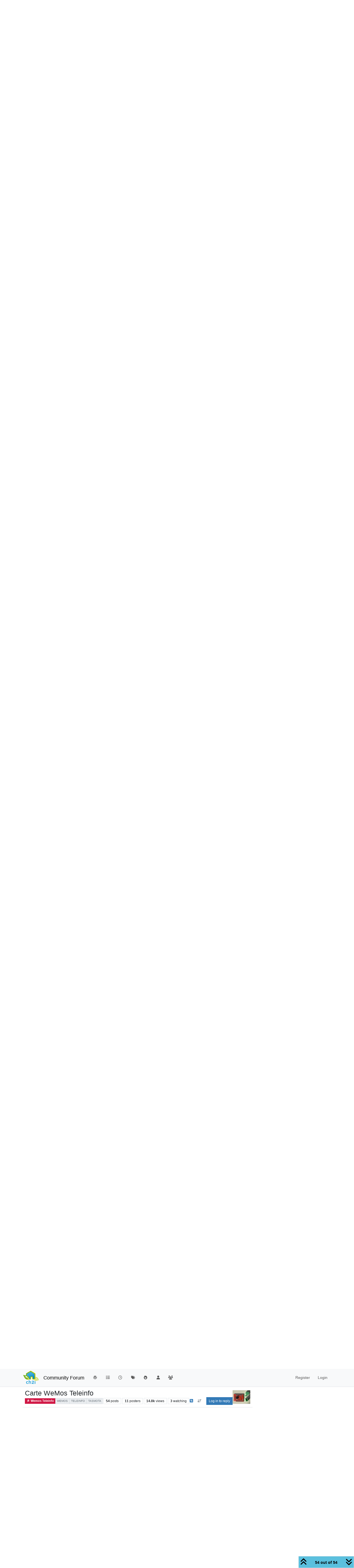

--- FILE ---
content_type: text/html; charset=utf-8
request_url: https://community.ch2i.eu/topic/1267/carte-wemos-teleinfo/54
body_size: 31879
content:
<!DOCTYPE html>
<html lang="en-US" data-dir="ltr" style="direction: ltr;">
<head>
<title>Carte WeMos Teleinfo |  Community Forum</title>
<meta name="viewport" content="width&#x3D;device-width, initial-scale&#x3D;1.0" />
	<meta name="content-type" content="text/html; charset=UTF-8" />
	<meta name="apple-mobile-web-app-capable" content="yes" />
	<meta name="mobile-web-app-capable" content="yes" />
	<meta property="og:site_name" content=" Community Forum" />
	<meta name="msapplication-badge" content="frequency=30; polling-uri=http://community.ch2i.eu/sitemap.xml" />
	<meta name="theme-color" content="#ffffff" />
	<meta name="keywords" content="electronic,iot,node,arduino,raspberry,pi,low,power,ultra,arduipi,ulpnode,rfm69" />
	<meta name="msapplication-square150x150logo" content="/assets/uploads/system/site-logo.png" />
	<meta name="title" content="Carte WeMos Teleinfo" />
	<meta property="og:title" content="Carte WeMos Teleinfo" />
	<meta property="og:type" content="article" />
	<meta property="article:published_time" content="2021-11-24T17:34:07.868Z" />
	<meta property="article:modified_time" content="2024-06-26T13:42:45.846Z" />
	<meta property="article:section" content="Wemos Teleinfo" />
	<meta name="description" content="@Charles De rien. Le but d&#x27;un forum communautaire c&#x27;est aussi de partager des retours d&#x27;expériences." />
	<meta property="og:description" content="@Charles De rien. Le but d&#x27;un forum communautaire c&#x27;est aussi de partager des retours d&#x27;expériences." />
	<meta property="og:image" content="http://community.ch2i.eu/assets/uploads/files/1638494292313-874dde7a-404e-49f8-9dd3-a03127dd9cdc-image.png" />
	<meta property="og:image:url" content="http://community.ch2i.eu/assets/uploads/files/1638494292313-874dde7a-404e-49f8-9dd3-a03127dd9cdc-image.png" />
	<meta property="og:image" content="http://community.ch2i.eu/assets/uploads/system/site-logo.png" />
	<meta property="og:image:url" content="http://community.ch2i.eu/assets/uploads/system/site-logo.png" />
	<meta property="og:image:width" content="107" />
	<meta property="og:image:height" content="90" />
	<meta property="og:url" content="http://community.ch2i.eu/topic/1267/carte-wemos-teleinfo/54" />
	
<link rel="stylesheet" type="text/css" href="/assets/client.css?v=fd8776ac13b" />
<link rel="icon" type="image/x-icon" href="/assets/uploads/system/favicon.ico?v&#x3D;fd8776ac13b" />
	<link rel="manifest" href="/manifest.webmanifest" crossorigin="use-credentials" />
	<link rel="search" type="application/opensearchdescription+xml" title=" Community Forum" href="/osd.xml" />
	<link rel="apple-touch-icon" href="/assets/uploads/system/touchicon-orig.png" />
	<link rel="icon" sizes="36x36" href="/assets/uploads/system/touchicon-36.png" />
	<link rel="icon" sizes="48x48" href="/assets/uploads/system/touchicon-48.png" />
	<link rel="icon" sizes="72x72" href="/assets/uploads/system/touchicon-72.png" />
	<link rel="icon" sizes="96x96" href="/assets/uploads/system/touchicon-96.png" />
	<link rel="icon" sizes="144x144" href="/assets/uploads/system/touchicon-144.png" />
	<link rel="icon" sizes="192x192" href="/assets/uploads/system/touchicon-192.png" />
	<link rel="prefetch" href="/assets/src/modules/composer.js?v&#x3D;fd8776ac13b" />
	<link rel="prefetch" href="/assets/src/modules/composer/uploads.js?v&#x3D;fd8776ac13b" />
	<link rel="prefetch" href="/assets/src/modules/composer/drafts.js?v&#x3D;fd8776ac13b" />
	<link rel="prefetch" href="/assets/src/modules/composer/tags.js?v&#x3D;fd8776ac13b" />
	<link rel="prefetch" href="/assets/src/modules/composer/categoryList.js?v&#x3D;fd8776ac13b" />
	<link rel="prefetch" href="/assets/src/modules/composer/resize.js?v&#x3D;fd8776ac13b" />
	<link rel="prefetch" href="/assets/src/modules/composer/autocomplete.js?v&#x3D;fd8776ac13b" />
	<link rel="prefetch" href="/assets/templates/composer.tpl?v&#x3D;fd8776ac13b" />
	<link rel="prefetch" href="/assets/language/en-US/topic.json?v&#x3D;fd8776ac13b" />
	<link rel="prefetch" href="/assets/language/en-US/modules.json?v&#x3D;fd8776ac13b" />
	<link rel="prefetch" href="/assets/language/en-US/tags.json?v&#x3D;fd8776ac13b" />
	<link rel="prefetch stylesheet" href="/assets/plugins/nodebb-plugin-markdown/styles/default.css" />
	<link rel="prefetch" href="/assets/language/en-US/markdown.json?v&#x3D;fd8776ac13b" />
	<link rel="stylesheet" href="http://community.ch2i.eu/assets/plugins/nodebb-plugin-emoji/emoji/styles.css?v&#x3D;fd8776ac13b" />
	<link rel="canonical" href="http://community.ch2i.eu/topic/1267/carte-wemos-teleinfo?page=3" />
	<link rel="alternate" type="application/rss+xml" href="/topic/1267.rss" />
	<link rel="up" href="http://community.ch2i.eu/category/19/wemos-teleinfo" />
	<link rel="author" href="http://community.ch2i.eu/user/miganuts" />
	<link rel="prev" href="http://community.ch2i.eu/topic/1267/carte-wemos-teleinfo?page&#x3D;2" />
	
<script>
var config = JSON.parse('{"relative_path":"","upload_url":"/assets/uploads","asset_base_url":"/assets","assetBaseUrl":"/assets","siteTitle":" Community Forum","browserTitle":" Community Forum","description":"CH2i&#x27;s support and community forum","keywords":"electronic,iot,node,arduino,raspberry,pi,low,power,ultra,arduipi,ulpnode,rfm69","brand:logo":"&#x2F;assets&#x2F;uploads&#x2F;system&#x2F;site-logo.png","titleLayout":"&#123;pageTitle&#125; | &#123;browserTitle&#125;","showSiteTitle":true,"maintenanceMode":false,"postQueue":0,"minimumTitleLength":3,"maximumTitleLength":255,"minimumPostLength":8,"maximumPostLength":32767,"minimumTagsPerTopic":0,"maximumTagsPerTopic":5,"minimumTagLength":3,"maximumTagLength":15,"undoTimeout":10000,"useOutgoingLinksPage":false,"allowGuestHandles":false,"allowTopicsThumbnail":true,"usePagination":false,"disableChat":false,"disableChatMessageEditing":false,"maximumChatMessageLength":1000,"socketioTransports":["polling","websocket"],"socketioOrigins":"http://community.ch2i.eu:*","websocketAddress":"","maxReconnectionAttempts":5,"reconnectionDelay":1500,"topicsPerPage":20,"postsPerPage":20,"maximumFileSize":1024000,"theme:id":"nodebb-theme-persona","theme:src":"","defaultLang":"en-US","userLang":"en-US","loggedIn":false,"uid":-1,"cache-buster":"v=fd8776ac13b","topicPostSort":"oldest_to_newest","categoryTopicSort":"recently_replied","csrf_token":false,"searchEnabled":true,"searchDefaultInQuick":"titles","bootswatchSkin":"","composer:showHelpTab":true,"enablePostHistory":true,"timeagoCutoff":30,"timeagoCodes":["af","am","ar","az-short","az","be","bg","bs","ca","cs","cy","da","de-short","de","dv","el","en-short","en","es-short","es","et","eu","fa-short","fa","fi","fr-short","fr","gl","he","hr","hu","hy","id","is","it-short","it","ja","jv","ko","ky","lt","lv","mk","nl","no","pl","pt-br-short","pt-br","pt-short","pt","ro","rs","ru","rw","si","sk","sl","sq","sr","sv","th","tr-short","tr","uk","ur","uz","vi","zh-CN","zh-TW"],"cookies":{"enabled":false,"message":"[[global:cookies.message]]","dismiss":"[[global:cookies.accept]]","link":"[[global:cookies.learn-more]]","link_url":"https:&#x2F;&#x2F;www.cookiesandyou.com"},"thumbs":{"size":512},"emailPrompt":1,"useragent":{"isSafari":false},"fontawesome":{"pro":false,"styles":["solid","brands","regular"],"version":"6.7.2"},"activitypub":{"probe":0},"acpLang":"undefined","topicSearchEnabled":false,"disableCustomUserSkins":false,"defaultBootswatchSkin":"","composer-default":{},"hideSubCategories":false,"hideCategoryLastPost":false,"enableQuickReply":false,"markdown":{"highlight":1,"hljsLanguages":["common"],"theme":"default.css","defaultHighlightLanguage":"","externalMark":false},"web-push":{"vapidKey":"BOKFMahAQCNX5BHYpi6VGIX6KS2uGo5WSrBnsprTwTNhZE3fpiJ2zuq0CijGkYb7X8hqrUTncQqczQNNwY2B4xE"},"emojiCustomFirst":false,"spam-be-gone":{"hCaptcha":{"key":"73c94822-360f-4ad6-b071-c1bf1f6aaadc"}},"google-analytics":{"id":"UA-43542011-2","displayFeatures":"off","ga4id":"364495479","useUA":"off"},"sso-google":{"style":"light"}}');
var app = {
user: JSON.parse('{"uid":-1,"username":"Guest","displayname":"Guest","userslug":"","fullname":"Guest","email":"","icon:text":"?","icon:bgColor":"#aaa","groupTitle":"","groupTitleArray":[],"status":"offline","reputation":0,"email:confirmed":false,"unreadData":{"":{},"new":{},"watched":{},"unreplied":{}},"isAdmin":false,"isGlobalMod":false,"isMod":false,"privileges":{"chat":false,"chat:privileged":false,"upload:post:image":false,"upload:post:file":false,"signature":false,"invite":false,"group:create":false,"search:content":false,"search:users":false,"search:tags":false,"view:users":true,"view:tags":true,"view:groups":true,"local:login":false,"ban":false,"mute":false,"view:users:info":false},"blocks":[],"timeagoCode":"en","offline":true,"lastRoomId":null,"isEmailConfirmSent":false}')
};
document.documentElement.style.setProperty('--panel-offset', `${localStorage.getItem('panelOffset') || 0}px`);
</script>


</head>
<body class="page-topic page-topic-1267 page-topic-carte-wemos-teleinfo template-topic page-topic-category-19 page-topic-category-wemos-teleinfo parent-category-7 parent-category-19 page-status-200 theme-persona user-guest skin-noskin">
<nav id="menu" class="slideout-menu hidden">
<section class="menu-section" data-section="navigation">
<ul class="menu-section-list text-bg-dark list-unstyled"></ul>
</section>
</nav>
<nav id="chats-menu" class="slideout-menu hidden">

</nav>
<main id="panel" class="slideout-panel">
<nav class="navbar sticky-top navbar-expand-lg bg-light header border-bottom py-0" id="header-menu" component="navbar">
<div class="container-lg justify-content-start flex-nowrap">
<div class="d-flex align-items-center me-auto" style="min-width: 0px;">
<button type="button" class="navbar-toggler border-0" id="mobile-menu">
<i class="fa fa-lg fa-fw fa-bars unread-count" ></i>
<span component="unread/icon" class="notification-icon fa fa-fw fa-book unread-count" data-content="0" data-unread-url="/unread"></span>
</button>
<div class="d-inline-flex align-items-center" style="min-width: 0px;">

<a class="navbar-brand" href="https://ch2i.eu">
<img alt="" class=" forum-logo d-inline-block align-text-bottom" src="/assets/uploads/system/site-logo.png?v=fd8776ac13b" />
</a>


<a class="navbar-brand text-truncate" href="/">
 Community Forum
</a>

</div>
</div>


<div component="navbar/title" class="visible-xs hidden">
<span></span>
</div>
<div id="nav-dropdown" class="collapse navbar-collapse d-none d-lg-block">
<ul id="main-nav" class="navbar-nav me-auto mb-2 mb-lg-0">


<li class="nav-item " title="Return to Blog">
<a class="nav-link navigation-link "
 href="https:&#x2F;&#x2F;hallard.me" id="Blog">

<i class="fa fa-fw fa-wordpress" data-content=""></i>


<span class="visible-md-inline">Blog</span>


</a>

</li>



<li class="nav-item " title="Categories">
<a class="nav-link navigation-link "
 href="&#x2F;categories" id="Categories">

<i class="fa fa-fw fa-list" data-content=""></i>


<span class="visible-xs-inline">Categories</span>


</a>

</li>



<li class="nav-item " title="Recent">
<a class="nav-link navigation-link "
 href="&#x2F;recent" >

<i class="fa fa-fw fa-clock-o" data-content=""></i>


<span class="visible-xs-inline">Recent</span>


</a>

</li>



<li class="nav-item " title="Tags">
<a class="nav-link navigation-link "
 href="&#x2F;tags" >

<i class="fa fa-fw fa-tags" data-content=""></i>


<span class="visible-xs-inline">Tags</span>


</a>

</li>



<li class="nav-item " title="Popular">
<a class="nav-link navigation-link "
 href="&#x2F;popular" >

<i class="fa fa-fw fa-fire" data-content=""></i>


<span class="visible-xs-inline">Popular</span>


</a>

</li>



<li class="nav-item " title="Users">
<a class="nav-link navigation-link "
 href="&#x2F;users" >

<i class="fa fa-fw fa-user" data-content=""></i>


<span class="visible-xs-inline">Users</span>


</a>

</li>



<li class="nav-item " title="Groups">
<a class="nav-link navigation-link "
 href="&#x2F;groups" >

<i class="fa fa-fw fa-group" data-content=""></i>


<span class="visible-xs-inline">Groups</span>


</a>

</li>


</ul>
<ul class="navbar-nav mb-2 mb-lg-0 hidden-xs">
<li class="nav-item">
<a href="#" id="reconnect" class="nav-link hide" title="Looks like your connection to Community Forum was lost, please wait while we try to reconnect.">
<i class="fa fa-check"></i>
</a>
</li>
</ul>



<ul id="logged-out-menu" class="navbar-nav me-0 mb-2 mb-lg-0 align-items-center">

<li class="nav-item">
<a class="nav-link" href="/register">
<i class="fa fa-pencil fa-fw d-inline-block d-sm-none"></i>
<span>Register</span>
</a>
</li>

<li class="nav-item">
<a class="nav-link" href="/login">
<i class="fa fa-sign-in fa-fw d-inline-block d-sm-none"></i>
<span>Login</span>
</a>
</li>
</ul>


</div>
</div>
</nav>
<script>
const rect = document.getElementById('header-menu').getBoundingClientRect();
const offset = Math.max(0, rect.bottom);
document.documentElement.style.setProperty('--panel-offset', offset + `px`);
</script>
<div class="container-lg pt-3" id="content">
<noscript>
<div class="alert alert-danger">
<p>
Your browser does not seem to support JavaScript. As a result, your viewing experience will be diminished, and you have been placed in <strong>read-only mode</strong>.
</p>
<p>
Please download a browser that supports JavaScript, or enable it if it's disabled (i.e. NoScript).
</p>
</div>
</noscript>
<div data-widget-area="header">

</div>
<div class="row mb-5">
<div class="topic col-lg-9 col-sm-12" itemid="/topic/1267/carte-wemos-teleinfo/54" itemscope itemtype="https://schema.org/DiscussionForumPosting">
<meta itemprop="headline" content="Carte WeMos Teleinfo">
<meta itemprop="text" content="Carte WeMos Teleinfo">
<meta itemprop="url" content="/topic/1267/carte-wemos-teleinfo/54">
<meta itemprop="datePublished" content="2021-11-24T17:34:07.868Z">
<meta itemprop="dateModified" content="2024-06-26T13:42:45.846Z">
<div itemprop="author" itemscope itemtype="https://schema.org/Person">
<meta itemprop="name" content="Charles">
<meta itemprop="url" content="/user/charles">
</div>
<div class="topic-header sticky-top mb-3 bg-body">
<div class="d-flex flex-wrap gap-3 border-bottom p-2">
<div class="d-flex flex-column gap-2 flex-grow-1">
<h1 component="post/header" class="mb-0" itemprop="name">
<div class="topic-title d-flex">
<span class="fs-3" component="topic/title">Carte WeMos Teleinfo</span>
</div>
</h1>
<div class="topic-info d-flex gap-2 align-items-center flex-wrap">
<span component="topic/labels" class="d-flex gap-2 hidden">
<span component="topic/scheduled" class="badge badge border border-gray-300 text-body hidden">
<i class="fa fa-clock-o"></i> Scheduled
</span>
<span component="topic/pinned" class="badge badge border border-gray-300 text-body hidden">
<i class="fa fa-thumb-tack"></i> Pinned
</span>
<span component="topic/locked" class="badge badge border border-gray-300 text-body hidden">
<i class="fa fa-lock"></i> Locked
</span>
<a component="topic/moved" href="/category/" class="badge badge border border-gray-300 text-body text-decoration-none hidden">
<i class="fa fa-arrow-circle-right"></i> Moved
</a>

</span>
<a href="/category/19/wemos-teleinfo" class="badge px-1 text-truncate text-decoration-none border" style="color: #ffffff;background-color: #d01644;border-color: #d01644!important; max-width: 70vw;">
			<i class="fa fa-fw fa-pagelines"></i>
			Wemos Teleinfo
		</a>
<div data-tid="1267" component="topic/tags" class="lh-1 tags tag-list d-flex flex-wrap hidden-xs hidden-empty gap-2"><a href="/tags/wemos"><span class="badge border border-gray-300 fw-normal tag tag-class-wemos" data-tag="wemos">wemos</span></a><a href="/tags/teleinfo"><span class="badge border border-gray-300 fw-normal tag tag-class-teleinfo" data-tag="teleinfo">teleinfo</span></a><a href="/tags/tasmota"><span class="badge border border-gray-300 fw-normal tag tag-class-tasmota" data-tag="tasmota">tasmota</span></a></div>
<div class="d-flex gap-2"><span class="badge text-body border border-gray-300 stats text-xs">
<i class="fa-regular fa-fw fa-message visible-xs-inline" title="Posts"></i>
<span component="topic/post-count" title="54" class="fw-bold">54</span>
<span class="hidden-xs text-lowercase fw-normal">Posts</span>
</span>
<span class="badge text-body border border-gray-300 stats text-xs">
<i class="fa fa-fw fa-user visible-xs-inline" title="Posters"></i>
<span title="11" class="fw-bold">11</span>
<span class="hidden-xs text-lowercase fw-normal">Posters</span>
</span>
<span class="badge text-body border border-gray-300 stats text-xs">
<i class="fa fa-fw fa-eye visible-xs-inline" title="Views"></i>
<span class="fw-bold" title="14788">14.8k</span>
<span class="hidden-xs text-lowercase fw-normal">Views</span>
</span>

<span class="badge text-body border border-gray-300 stats text-xs">
<i class="fa fa-fw fa-bell-o visible-xs-inline" title="Watching"></i>
<span class="fw-bold" title="14788">3</span>
<span class="hidden-xs text-lowercase fw-normal">Watching</span>
</span>
</div>

<a class="hidden-xs" target="_blank" href="/topic/1267.rss"><i class="fa fa-rss-square"></i></a>


<div class="ms-auto">
<div class="topic-main-buttons float-end d-inline-block">
<span class="loading-indicator btn float-start hidden" done="0">
<span class="hidden-xs">Loading More Posts</span> <i class="fa fa-refresh fa-spin"></i>
</span>


<div title="Sort by" class="btn-group bottom-sheet hidden-xs" component="thread/sort">
<button class="btn btn-sm btn-ghost dropdown-toggle" data-bs-toggle="dropdown" aria-haspopup="true" aria-expanded="false" aria-label="Post sort option, Oldest to Newest">
<i class="fa fa-fw fa-arrow-down-wide-short text-secondary"></i></button>
<ul class="dropdown-menu dropdown-menu-end p-1 text-sm" role="menu">
<li>
<a class="dropdown-item rounded-1 d-flex align-items-center gap-2" href="#" class="oldest_to_newest" data-sort="oldest_to_newest" role="menuitem">
<span class="flex-grow-1">Oldest to Newest</span>
<i class="flex-shrink-0 fa fa-fw text-secondary"></i>
</a>
</li>
<li>
<a class="dropdown-item rounded-1 d-flex align-items-center gap-2" href="#" class="newest_to_oldest" data-sort="newest_to_oldest" role="menuitem">
<span class="flex-grow-1">Newest to Oldest</span>
<i class="flex-shrink-0 fa fa-fw text-secondary"></i>
</a>
</li>
<li>
<a class="dropdown-item rounded-1 d-flex align-items-center gap-2" href="#" class="most_votes" data-sort="most_votes" role="menuitem">
<span class="flex-grow-1">Most Votes</span>
<i class="flex-shrink-0 fa fa-fw text-secondary"></i>
</a>
</li>
</ul>
</div>
<div class="d-inline-block">

</div>
<div component="topic/reply/container" class="btn-group bottom-sheet hidden">
<a href="/compose?tid=1267" class="btn btn-sm btn-primary" component="topic/reply" data-ajaxify="false" role="button"><i class="fa fa-reply visible-xs-inline"></i><span class="visible-sm-inline visible-md-inline visible-lg-inline"> Reply</span></a>
<button type="button" class="btn btn-sm btn-primary dropdown-toggle" data-bs-toggle="dropdown" aria-haspopup="true" aria-expanded="false">
<span class="caret"></span>
</button>
<ul class="dropdown-menu dropdown-menu-end" role="menu">
<li><a class="dropdown-item" href="#" component="topic/reply-as-topic" role="menuitem">Reply as topic</a></li>
</ul>
</div>


<a component="topic/reply/guest" href="/login" class="btn btn-sm btn-primary">Log in to reply</a>


</div>
</div>
</div>
</div>
<div class="d-flex flex-wrap gap-2 align-items-center hidden-empty" component="topic/thumb/list">
<a class="d-inline-block" href="/assets/uploads/files/1638494292313-874dde7a-404e-49f8-9dd3-a03127dd9cdc-image.png">
<img class="rounded-1 bg-light" style="width:auto; max-width: 4rem; height: 3.33rem;object-fit: contain;" src="/assets/uploads/files/1638494292313-874dde7a-404e-49f8-9dd3-a03127dd9cdc-image.png" />
</a>
</div>
</div>
</div>



<div component="topic/deleted/message" class="alert alert-warning d-flex justify-content-between flex-wrap hidden">
<span>This topic has been deleted. Only users with topic management privileges can see it.</span>
<span>

</span>
</div>

<ul component="topic" class="posts timeline" data-tid="1267" data-cid="19">

<li component="post" class="  topic-owner-post" data-index="44" data-pid="5710" data-uid="2" data-timestamp="1710256580325" data-username="Charles" data-userslug="charles" itemprop="comment" itemtype="http://schema.org/Comment" itemscope>
<a component="post/anchor" data-index="44" id="45"></a>
<meta itemprop="datePublished" content="2024-03-12T15:16:20.325Z">
<meta itemprop="dateModified" content="">

<div class="clearfix post-header">
<div class="icon float-start">
<a href="/user/charles">
<img title="Charles" data-uid="2" class="avatar  avatar-rounded" alt="Charles" loading="lazy" component="user/picture" src="/assets/uploads/profile/uid-2/2-profileavatar-1666130331054.jpeg" style="--avatar-size: 48px;" onError="this.remove()" itemprop="image" /><span title="Charles" data-uid="2" class="avatar  avatar-rounded" component="user/picture" style="--avatar-size: 48px; background-color: #009688">C</span>

<span component="user/status" class="position-absolute top-100 start-100 border border-white border-2 rounded-circle status offline"><span class="visually-hidden">Offline</span></span>

</a>
</div>
<small class="d-flex">
<div class="d-flex align-items-center gap-1 flex-wrap w-100">
<strong class="text-nowrap" itemprop="author" itemscope itemtype="https://schema.org/Person">
<meta itemprop="name" content="Charles">
<meta itemprop="url" content="/user/charles">
<a href="/user/charles" data-username="Charles" data-uid="2">Charles</a>
</strong>


<span class="visible-xs-inline-block visible-sm-inline-block visible-md-inline-block visible-lg-inline-block">

<a component="post/parent" class="btn btn-sm btn-ghost py-0 px-1 text-xs hidden-xs" data-topid="5707" href="/post/5707"><i class="fa fa-reply"></i> @Tigrou</a>

<span>

</span>
</span>
<div class="d-flex align-items-center gap-1 flex-grow-1 justify-content-end">
<span>
<i component="post/edit-indicator" class="fa fa-pencil-square edit-icon hidden"></i>
<span data-editor="" component="post/editor" class="hidden">last edited by  <span class="timeago" title="Invalid Date"></span></span>
<span class="visible-xs-inline-block visible-sm-inline-block visible-md-inline-block visible-lg-inline-block">
<a class="permalink text-muted" href="/post/5710"><span class="timeago" title="2024-03-12T15:16:20.325Z"></span></a>
</span>
</span>
<span class="bookmarked"><i class="fa fa-bookmark-o"></i></span>
</div>
</div>
</small>
</div>
<br />
<div class="content" component="post/content" itemprop="text">
<p dir="auto"><a class="plugin-mentions-user plugin-mentions-a" href="/user/tigrou">@<bdi>Tigrou</bdi></a> tu as tout bien fait jusqu'à ce point</p>
<blockquote>
<p dir="auto">puis j'ai assigné le RX au GPIO3</p>
</blockquote>
<p dir="auto">RX c'est GPIO13 c'est indiqué <a href="https://github.com/hallard/WeMos-TIC?tab=readme-ov-file#detailed-description" target="_blank" rel="noopener noreferrer nofollow ugc">ici</a>, tu n'as pas appliqué le templates <a href="https://github.com/hallard/WeMos-TIC?tab=readme-ov-file#tasmota-templates" target="_blank" rel="noopener noreferrer nofollow ugc">esp8266</a> tout prêt ?</p>

</div>
<div class="post-footer">

<div class="clearfix">

<a component="post/reply-count" data-target-component="post/replies/container" href="#" class="threaded-replies user-select-none float-start text-muted hidden">
<span component="post/reply-count/avatars" class="avatars d-inline-flex gap-1 align-items-top hidden-xs ">

<span><span title="Tigrou" data-uid="6032" class="avatar  avatar-rounded" component="avatar/icon" style="--avatar-size: 16px; background-color: #3f51b5">T</span></span>


</span>
<span class="replies-count small" component="post/reply-count/text" data-replies="1">1 Reply</span>
<span class="replies-last hidden-xs small">Last reply <span class="timeago" title="2024-03-15T08:24:31.825Z"></span></span>
<i class="fa fa-fw fa-chevron-down" component="post/replies/open"></i>
</a>

<small class="d-flex justify-content-end align-items-center gap-1" component="post/actions">
<!-- This partial intentionally left blank; overwritten by nodebb-plugin-reactions -->
<span class="post-tools">
<a component="post/reply" href="#" class="btn btn-sm btn-link user-select-none hidden">Reply</a>
<a component="post/quote" href="#" class="btn btn-sm btn-link user-select-none hidden">Quote</a>
</span>


<span component="post/tools" class="dropdown bottom-sheet d-inline-block ">
<a class="btn btn-link btn-sm dropdown-toggle" href="#" data-bs-toggle="dropdown" aria-haspopup="true" aria-expanded="false"><i class="fa fa-fw fa-ellipsis-v"></i></a>
<ul class="dropdown-menu dropdown-menu-end p-1 text-sm" role="menu"></ul>
</span>
</small>
</div>
<div component="post/replies/container"></div>
</div>

</li>




<li component="post" class="  " data-index="45" data-pid="5715" data-uid="6032" data-timestamp="1710491071825" data-username="Tigrou" data-userslug="tigrou" itemprop="comment" itemtype="http://schema.org/Comment" itemscope>
<a component="post/anchor" data-index="45" id="46"></a>
<meta itemprop="datePublished" content="2024-03-15T08:24:31.825Z">
<meta itemprop="dateModified" content="">

<div class="clearfix post-header">
<div class="icon float-start">
<a href="/user/tigrou">
<span title="Tigrou" data-uid="6032" class="avatar  avatar-rounded" component="user/picture" style="--avatar-size: 48px; background-color: #3f51b5">T</span>

<span component="user/status" class="position-absolute top-100 start-100 border border-white border-2 rounded-circle status offline"><span class="visually-hidden">Offline</span></span>

</a>
</div>
<small class="d-flex">
<div class="d-flex align-items-center gap-1 flex-wrap w-100">
<strong class="text-nowrap" itemprop="author" itemscope itemtype="https://schema.org/Person">
<meta itemprop="name" content="Tigrou">
<meta itemprop="url" content="/user/tigrou">
<a href="/user/tigrou" data-username="Tigrou" data-uid="6032">Tigrou</a>
</strong>


<span class="visible-xs-inline-block visible-sm-inline-block visible-md-inline-block visible-lg-inline-block">

<a component="post/parent" class="btn btn-sm btn-ghost py-0 px-1 text-xs hidden-xs" data-topid="5710" href="/post/5710"><i class="fa fa-reply"></i> @Charles</a>

<span>

</span>
</span>
<div class="d-flex align-items-center gap-1 flex-grow-1 justify-content-end">
<span>
<i component="post/edit-indicator" class="fa fa-pencil-square edit-icon hidden"></i>
<span data-editor="" component="post/editor" class="hidden">last edited by  <span class="timeago" title="Invalid Date"></span></span>
<span class="visible-xs-inline-block visible-sm-inline-block visible-md-inline-block visible-lg-inline-block">
<a class="permalink text-muted" href="/post/5715"><span class="timeago" title="2024-03-15T08:24:31.825Z"></span></a>
</span>
</span>
<span class="bookmarked"><i class="fa fa-bookmark-o"></i></span>
</div>
</div>
</small>
</div>
<br />
<div class="content" component="post/content" itemprop="text">
<p dir="auto"><a class="plugin-mentions-user plugin-mentions-a" href="/user/charles">@<bdi>Charles</bdi></a><br />
Bonjour Charles, je vous exprime ma gratitude pour l'attention que vous avez accordée à ma requête. J'ai effectivement employé le gabarit prescrit. Cependant, constatant l'absence de données répercutées, j'ai attribué TRxInfo à la RX GPI03 dans les paramètres du module, comme illustré dans la capture d'écran ci-dessous fournie. Je ne possède pas une familiarité avancée avec Tasmota, je sollicite donc votre indulgence en cas d'erreurs éventuelles. Je m'efforce toujours de localiser les anomalies par moi-même avant de solliciter de l'assistance, cependant, je me trouve actuellement dans l'impasse...</p>
<p dir="auto"><img src="/assets/uploads/files/1710490681711-c7d52a9a-b2d5-4c38-80b3-0dd9a1df43f3-image.png" alt="c7d52a9a-b2d5-4c38-80b3-0dd9a1df43f3-image.png" class=" img-fluid img-markdown" /></p>
<p dir="auto"><img src="/assets/uploads/files/1710490709455-a762a173-b929-4729-a93b-811ecf9d001a-image.png" alt="a762a173-b929-4729-a93b-811ecf9d001a-image.png" class=" img-fluid img-markdown" /></p>

</div>
<div class="post-footer">

<div class="clearfix">

<a component="post/reply-count" data-target-component="post/replies/container" href="#" class="threaded-replies user-select-none float-start text-muted hidden">
<span component="post/reply-count/avatars" class="avatars d-inline-flex gap-1 align-items-top hidden-xs ">


</span>
<span class="replies-count small" component="post/reply-count/text" data-replies="0">1 Reply</span>
<span class="replies-last hidden-xs small">Last reply <span class="timeago" title=""></span></span>
<i class="fa fa-fw fa-chevron-down" component="post/replies/open"></i>
</a>

<small class="d-flex justify-content-end align-items-center gap-1" component="post/actions">
<!-- This partial intentionally left blank; overwritten by nodebb-plugin-reactions -->
<span class="post-tools">
<a component="post/reply" href="#" class="btn btn-sm btn-link user-select-none hidden">Reply</a>
<a component="post/quote" href="#" class="btn btn-sm btn-link user-select-none hidden">Quote</a>
</span>


<span component="post/tools" class="dropdown bottom-sheet d-inline-block ">
<a class="btn btn-link btn-sm dropdown-toggle" href="#" data-bs-toggle="dropdown" aria-haspopup="true" aria-expanded="false"><i class="fa fa-fw fa-ellipsis-v"></i></a>
<ul class="dropdown-menu dropdown-menu-end p-1 text-sm" role="menu"></ul>
</span>
</small>
</div>
<div component="post/replies/container"></div>
</div>

</li>




<li component="post" class="  " data-index="46" data-pid="5717" data-uid="2338" data-timestamp="1710608661215" data-username="TontonGilou" data-userslug="tontongilou" itemprop="comment" itemtype="http://schema.org/Comment" itemscope>
<a component="post/anchor" data-index="46" id="47"></a>
<meta itemprop="datePublished" content="2024-03-16T17:04:21.215Z">
<meta itemprop="dateModified" content="2024-03-16T17:05:34.963Z">

<div class="clearfix post-header">
<div class="icon float-start">
<a href="/user/tontongilou">
<img title="TontonGilou" data-uid="2338" class="avatar  avatar-rounded" alt="TontonGilou" loading="lazy" component="user/picture" src="/assets/uploads/profile/uid-2338/2338-profileavatar-1695189699891.gif" style="--avatar-size: 48px;" onError="this.remove()" itemprop="image" /><span title="TontonGilou" data-uid="2338" class="avatar  avatar-rounded" component="user/picture" style="--avatar-size: 48px; background-color: #009688">T</span>

<span component="user/status" class="position-absolute top-100 start-100 border border-white border-2 rounded-circle status offline"><span class="visually-hidden">Offline</span></span>

</a>
</div>
<small class="d-flex">
<div class="d-flex align-items-center gap-1 flex-wrap w-100">
<strong class="text-nowrap" itemprop="author" itemscope itemtype="https://schema.org/Person">
<meta itemprop="name" content="TontonGilou">
<meta itemprop="url" content="/user/tontongilou">
<a href="/user/tontongilou" data-username="TontonGilou" data-uid="2338">TontonGilou</a>
</strong>


<span class="visible-xs-inline-block visible-sm-inline-block visible-md-inline-block visible-lg-inline-block">

<a component="post/parent" class="btn btn-sm btn-ghost py-0 px-1 text-xs hidden-xs" data-topid="5673" href="/post/5673"><i class="fa fa-reply"></i> @TontonGilou</a>

<span>

</span>
</span>
<div class="d-flex align-items-center gap-1 flex-grow-1 justify-content-end">
<span>
<i component="post/edit-indicator" class="fa fa-pencil-square edit-icon "></i>
<span data-editor="tontongilou" component="post/editor" class="hidden">last edited by TontonGilou <span class="timeago" title="3/16/24&#44; 6:05 PM"></span></span>
<span class="visible-xs-inline-block visible-sm-inline-block visible-md-inline-block visible-lg-inline-block">
<a class="permalink text-muted" href="/post/5717"><span class="timeago" title="2024-03-16T17:04:21.215Z"></span></a>
</span>
</span>
<span class="bookmarked"><i class="fa fa-bookmark-o"></i></span>
</div>
</div>
</small>
</div>
<br />
<div class="content" component="post/content" itemprop="text">
<p dir="auto"><a class="plugin-mentions-user plugin-mentions-a" href="/user/nicolas-bernaerts">@<bdi>Nicolas-Bernaerts</bdi></a> <a class="plugin-mentions-user plugin-mentions-a" href="/user/charles">@<bdi>Charles</bdi></a></p>
<p dir="auto">Bonjour à tous.<br />
Après quelques semaines d'utilisation, je peux dire que mes deux modules fonctionnent pas trop mal.<br />
J'ai une petite question:<br />
de temps à autre, j'ai une perte de communication des modules avec le broker (Mosquitto), ce qui m'oblige a redémarrer le système lorsque cela arrive.<br />
En cherchant dans Jeedom, je m'aperçois que le broker reçoit des messages avec le topic suivant:<br />
tasmota/discovery/No du module.<br />
Est-ce que par hasard ces messages non désirés ne surchargeraient pas le broker ??<br />
On ne voit pas ces messages dans les consoles des modules.<br />
Peut on supprimer ces émissions au niveau de tasmota ?</p>
<p dir="auto">Merci d'avance pour une réponse.<br />
Avec mes amitiés.<br />
Gilles</p>

</div>
<div class="post-footer">

<div component="post/signature" data-uid="2338" class="post-signature"><p dir="auto">Tarif Tempo EDF<br />
2 cartes wemos Teleinfo Tasmota, une sur un Linky mode historique, l'autre sur un compteur électronique ISKRA.<br />
2 cartes ESP32 MH &amp; LIVE<br />
Données récupérées en MQTT par le logiciel Jeedom tournant sur un Raspberry.</p>
</div>

<div class="clearfix">

<a component="post/reply-count" data-target-component="post/replies/container" href="#" class="threaded-replies user-select-none float-start text-muted ">
<span component="post/reply-count/avatars" class="avatars d-inline-flex gap-1 align-items-top hidden-xs ">

<span><span title="MiGaNuTs" data-uid="5953" class="avatar  avatar-rounded" component="avatar/icon" style="--avatar-size: 16px; background-color: #9c27b0">M</span></span>

<span><img title="Nicolas Bernaerts" data-uid="3915" class="avatar  avatar-rounded" alt="Nicolas Bernaerts" loading="lazy" component="avatar/picture" src="https://lh3.googleusercontent.com/a-/AOh14GisNkOSWfzTjXdnEHr46Eb2DUkyrEg0ZGz2M5ioLQ=s96-c" style="--avatar-size: 16px;" onError="this.remove()" itemprop="image" /><span title="Nicolas Bernaerts" data-uid="3915" class="avatar  avatar-rounded" component="avatar/icon" style="--avatar-size: 16px; background-color: #607d8b">N</span></span>


</span>
<span class="replies-count small" component="post/reply-count/text" data-replies="2">2 Replies</span>
<span class="replies-last hidden-xs small">Last reply <span class="timeago" title="2024-04-18T20:00:35.510Z"></span></span>
<i class="fa fa-fw fa-chevron-down" component="post/replies/open"></i>
</a>

<small class="d-flex justify-content-end align-items-center gap-1" component="post/actions">
<!-- This partial intentionally left blank; overwritten by nodebb-plugin-reactions -->
<span class="post-tools">
<a component="post/reply" href="#" class="btn btn-sm btn-link user-select-none hidden">Reply</a>
<a component="post/quote" href="#" class="btn btn-sm btn-link user-select-none hidden">Quote</a>
</span>


<span component="post/tools" class="dropdown bottom-sheet d-inline-block ">
<a class="btn btn-link btn-sm dropdown-toggle" href="#" data-bs-toggle="dropdown" aria-haspopup="true" aria-expanded="false"><i class="fa fa-fw fa-ellipsis-v"></i></a>
<ul class="dropdown-menu dropdown-menu-end p-1 text-sm" role="menu"></ul>
</span>
</small>
</div>
<div component="post/replies/container"></div>
</div>

</li>




<li component="post" class="  " data-index="47" data-pid="5774" data-uid="5953" data-timestamp="1713470435510" data-username="MiGaNuTs" data-userslug="miganuts" itemprop="comment" itemtype="http://schema.org/Comment" itemscope>
<a component="post/anchor" data-index="47" id="48"></a>
<meta itemprop="datePublished" content="2024-04-18T20:00:35.510Z">
<meta itemprop="dateModified" content="">

<div class="clearfix post-header">
<div class="icon float-start">
<a href="/user/miganuts">
<span title="MiGaNuTs" data-uid="5953" class="avatar  avatar-rounded" component="user/picture" style="--avatar-size: 48px; background-color: #9c27b0">M</span>

<span component="user/status" class="position-absolute top-100 start-100 border border-white border-2 rounded-circle status offline"><span class="visually-hidden">Offline</span></span>

</a>
</div>
<small class="d-flex">
<div class="d-flex align-items-center gap-1 flex-wrap w-100">
<strong class="text-nowrap" itemprop="author" itemscope itemtype="https://schema.org/Person">
<meta itemprop="name" content="MiGaNuTs">
<meta itemprop="url" content="/user/miganuts">
<a href="/user/miganuts" data-username="MiGaNuTs" data-uid="5953">MiGaNuTs</a>
</strong>


<span class="visible-xs-inline-block visible-sm-inline-block visible-md-inline-block visible-lg-inline-block">

<a component="post/parent" class="btn btn-sm btn-ghost py-0 px-1 text-xs hidden-xs" data-topid="5717" href="/post/5717"><i class="fa fa-reply"></i> @TontonGilou</a>

<span>

</span>
</span>
<div class="d-flex align-items-center gap-1 flex-grow-1 justify-content-end">
<span>
<i component="post/edit-indicator" class="fa fa-pencil-square edit-icon hidden"></i>
<span data-editor="" component="post/editor" class="hidden">last edited by  <span class="timeago" title="Invalid Date"></span></span>
<span class="visible-xs-inline-block visible-sm-inline-block visible-md-inline-block visible-lg-inline-block">
<a class="permalink text-muted" href="/post/5774"><span class="timeago" title="2024-04-18T20:00:35.510Z"></span></a>
</span>
</span>
<span class="bookmarked"><i class="fa fa-bookmark-o"></i></span>
</div>
</div>
</small>
</div>
<br />
<div class="content" component="post/content" itemprop="text">
<p dir="auto">Bonjour.<br />
J'utilise ce module sur mon compteur depuis 3 mois.<br />
Seulement mon compteur est dans la rue, du coup j'alimente mon esp avec un powerbank que je dois recharger environ une fois par semaine. C'est un peu contraignant, sans compter le fait qu'à un moment y'en a bien un qui va passer par la et repartir avec mon powerbank.<br />
J'ai possibilité récupérer un câble téléphonique entre mon compteur et mon garage. Du coup j'aimerai aussi rapatrier le module chez moi plutôt que de le laisser dans la rue.<br />
Est ce qu'avec 5/6m de câble (10/12 aller retour du coup), le signal passe encore ? Ou je laisse le module 'dehors' et l'alim chez moi, mais pareil, vu la distance est ce que les 5v au départ suffiront a alimenter l'esp ? Y'a t'il des utilisateurs qui auraient des retours d'expériences a partager sur ce genre de situation qui je le pense ne doit pas être rare.<br />
Merci.</p>

</div>
<div class="post-footer">

<div class="clearfix">

<a component="post/reply-count" data-target-component="post/replies/container" href="#" class="threaded-replies user-select-none float-start text-muted ">
<span component="post/reply-count/avatars" class="avatars d-inline-flex gap-1 align-items-top hidden-xs ">

<span><img title="Nicolas Bernaerts" data-uid="3915" class="avatar  avatar-rounded" alt="Nicolas Bernaerts" loading="lazy" component="avatar/picture" src="https://lh3.googleusercontent.com/a-/AOh14GisNkOSWfzTjXdnEHr46Eb2DUkyrEg0ZGz2M5ioLQ=s96-c" style="--avatar-size: 16px;" onError="this.remove()" itemprop="image" /><span title="Nicolas Bernaerts" data-uid="3915" class="avatar  avatar-rounded" component="avatar/icon" style="--avatar-size: 16px; background-color: #607d8b">N</span></span>

<span><span title="MiGaNuTs" data-uid="5953" class="avatar  avatar-rounded" component="avatar/icon" style="--avatar-size: 16px; background-color: #9c27b0">M</span></span>


</span>
<span class="replies-count small" component="post/reply-count/text" data-replies="2">2 Replies</span>
<span class="replies-last hidden-xs small">Last reply <span class="timeago" title="2024-04-18T20:23:14.261Z"></span></span>
<i class="fa fa-fw fa-chevron-down" component="post/replies/open"></i>
</a>

<small class="d-flex justify-content-end align-items-center gap-1" component="post/actions">
<!-- This partial intentionally left blank; overwritten by nodebb-plugin-reactions -->
<span class="post-tools">
<a component="post/reply" href="#" class="btn btn-sm btn-link user-select-none hidden">Reply</a>
<a component="post/quote" href="#" class="btn btn-sm btn-link user-select-none hidden">Quote</a>
</span>


<span component="post/tools" class="dropdown bottom-sheet d-inline-block ">
<a class="btn btn-link btn-sm dropdown-toggle" href="#" data-bs-toggle="dropdown" aria-haspopup="true" aria-expanded="false"><i class="fa fa-fw fa-ellipsis-v"></i></a>
<ul class="dropdown-menu dropdown-menu-end p-1 text-sm" role="menu"></ul>
</span>
</small>
</div>
<div component="post/replies/container"></div>
</div>

</li>




<li component="post" class="  " data-index="48" data-pid="5775" data-uid="3915" data-timestamp="1713471639864" data-username="Nicolas Bernaerts" data-userslug="nicolas-bernaerts" itemprop="comment" itemtype="http://schema.org/Comment" itemscope>
<a component="post/anchor" data-index="48" id="49"></a>
<meta itemprop="datePublished" content="2024-04-18T20:20:39.864Z">
<meta itemprop="dateModified" content="">

<div class="clearfix post-header">
<div class="icon float-start">
<a href="/user/nicolas-bernaerts">
<img title="Nicolas Bernaerts" data-uid="3915" class="avatar  avatar-rounded" alt="Nicolas Bernaerts" loading="lazy" component="user/picture" src="https://lh3.googleusercontent.com/a-/AOh14GisNkOSWfzTjXdnEHr46Eb2DUkyrEg0ZGz2M5ioLQ=s96-c" style="--avatar-size: 48px;" onError="this.remove()" itemprop="image" /><span title="Nicolas Bernaerts" data-uid="3915" class="avatar  avatar-rounded" component="user/picture" style="--avatar-size: 48px; background-color: #607d8b">N</span>

<span component="user/status" class="position-absolute top-100 start-100 border border-white border-2 rounded-circle status offline"><span class="visually-hidden">Offline</span></span>

</a>
</div>
<small class="d-flex">
<div class="d-flex align-items-center gap-1 flex-wrap w-100">
<strong class="text-nowrap" itemprop="author" itemscope itemtype="https://schema.org/Person">
<meta itemprop="name" content="Nicolas Bernaerts">
<meta itemprop="url" content="/user/nicolas-bernaerts">
<a href="/user/nicolas-bernaerts" data-username="Nicolas Bernaerts" data-uid="3915">Nicolas Bernaerts</a>
</strong>


<span class="visible-xs-inline-block visible-sm-inline-block visible-md-inline-block visible-lg-inline-block">

<a component="post/parent" class="btn btn-sm btn-ghost py-0 px-1 text-xs hidden-xs" data-topid="5717" href="/post/5717"><i class="fa fa-reply"></i> @TontonGilou</a>

<span>

</span>
</span>
<div class="d-flex align-items-center gap-1 flex-grow-1 justify-content-end">
<span>
<i component="post/edit-indicator" class="fa fa-pencil-square edit-icon hidden"></i>
<span data-editor="" component="post/editor" class="hidden">last edited by  <span class="timeago" title="Invalid Date"></span></span>
<span class="visible-xs-inline-block visible-sm-inline-block visible-md-inline-block visible-lg-inline-block">
<a class="permalink text-muted" href="/post/5775"><span class="timeago" title="2024-04-18T20:20:39.864Z"></span></a>
</span>
</span>
<span class="bookmarked"><i class="fa fa-bookmark-o"></i></span>
</div>
</div>
</small>
</div>
<br />
<div class="content" component="post/content" itemprop="text">
<p dir="auto"><a class="plugin-mentions-user plugin-mentions-a" href="/user/tontongilou">@<bdi>TontonGilou</bdi></a> bonsoir,<br />
Par défaut tasmota propose le protocole tasmota auto-discovery.<br />
La dernière version publiée de mon fork a remplacé cet auto discovery par une version spécifique home assistant et homie qui déclare toutes les données spécifiques TeleInfo. A essayer peut être ...</p>

</div>
<div class="post-footer">

<div class="clearfix">

<a component="post/reply-count" data-target-component="post/replies/container" href="#" class="threaded-replies user-select-none float-start text-muted ">
<span component="post/reply-count/avatars" class="avatars d-inline-flex gap-1 align-items-top hidden-xs ">

<span><img title="TontonGilou" data-uid="2338" class="avatar  avatar-rounded" alt="TontonGilou" loading="lazy" component="avatar/picture" src="/assets/uploads/profile/uid-2338/2338-profileavatar-1695189699891.gif" style="--avatar-size: 16px;" onError="this.remove()" itemprop="image" /><span title="TontonGilou" data-uid="2338" class="avatar  avatar-rounded" component="avatar/icon" style="--avatar-size: 16px; background-color: #009688">T</span></span>


</span>
<span class="replies-count small" component="post/reply-count/text" data-replies="1">1 Reply</span>
<span class="replies-last hidden-xs small">Last reply <span class="timeago" title="2024-04-27T07:05:22.980Z"></span></span>
<i class="fa fa-fw fa-chevron-down" component="post/replies/open"></i>
</a>

<small class="d-flex justify-content-end align-items-center gap-1" component="post/actions">
<!-- This partial intentionally left blank; overwritten by nodebb-plugin-reactions -->
<span class="post-tools">
<a component="post/reply" href="#" class="btn btn-sm btn-link user-select-none hidden">Reply</a>
<a component="post/quote" href="#" class="btn btn-sm btn-link user-select-none hidden">Quote</a>
</span>


<span component="post/tools" class="dropdown bottom-sheet d-inline-block ">
<a class="btn btn-link btn-sm dropdown-toggle" href="#" data-bs-toggle="dropdown" aria-haspopup="true" aria-expanded="false"><i class="fa fa-fw fa-ellipsis-v"></i></a>
<ul class="dropdown-menu dropdown-menu-end p-1 text-sm" role="menu"></ul>
</span>
</small>
</div>
<div component="post/replies/container"></div>
</div>

</li>




<li component="post" class="  " data-index="49" data-pid="5776" data-uid="3915" data-timestamp="1713471794261" data-username="Nicolas Bernaerts" data-userslug="nicolas-bernaerts" itemprop="comment" itemtype="http://schema.org/Comment" itemscope>
<a component="post/anchor" data-index="49" id="50"></a>
<meta itemprop="datePublished" content="2024-04-18T20:23:14.261Z">
<meta itemprop="dateModified" content="">

<div class="clearfix post-header">
<div class="icon float-start">
<a href="/user/nicolas-bernaerts">
<img title="Nicolas Bernaerts" data-uid="3915" class="avatar  avatar-rounded" alt="Nicolas Bernaerts" loading="lazy" component="user/picture" src="https://lh3.googleusercontent.com/a-/AOh14GisNkOSWfzTjXdnEHr46Eb2DUkyrEg0ZGz2M5ioLQ=s96-c" style="--avatar-size: 48px;" onError="this.remove()" itemprop="image" /><span title="Nicolas Bernaerts" data-uid="3915" class="avatar  avatar-rounded" component="user/picture" style="--avatar-size: 48px; background-color: #607d8b">N</span>

<span component="user/status" class="position-absolute top-100 start-100 border border-white border-2 rounded-circle status offline"><span class="visually-hidden">Offline</span></span>

</a>
</div>
<small class="d-flex">
<div class="d-flex align-items-center gap-1 flex-wrap w-100">
<strong class="text-nowrap" itemprop="author" itemscope itemtype="https://schema.org/Person">
<meta itemprop="name" content="Nicolas Bernaerts">
<meta itemprop="url" content="/user/nicolas-bernaerts">
<a href="/user/nicolas-bernaerts" data-username="Nicolas Bernaerts" data-uid="3915">Nicolas Bernaerts</a>
</strong>


<span class="visible-xs-inline-block visible-sm-inline-block visible-md-inline-block visible-lg-inline-block">

<a component="post/parent" class="btn btn-sm btn-ghost py-0 px-1 text-xs hidden-xs" data-topid="5774" href="/post/5774"><i class="fa fa-reply"></i> @MiGaNuTs</a>

<span>

</span>
</span>
<div class="d-flex align-items-center gap-1 flex-grow-1 justify-content-end">
<span>
<i component="post/edit-indicator" class="fa fa-pencil-square edit-icon hidden"></i>
<span data-editor="" component="post/editor" class="hidden">last edited by  <span class="timeago" title="Invalid Date"></span></span>
<span class="visible-xs-inline-block visible-sm-inline-block visible-md-inline-block visible-lg-inline-block">
<a class="permalink text-muted" href="/post/5776"><span class="timeago" title="2024-04-18T20:23:14.261Z"></span></a>
</span>
</span>
<span class="bookmarked"><i class="fa fa-bookmark-o"></i></span>
</div>
</div>
</small>
</div>
<br />
<div class="content" component="post/content" itemprop="text">
<p dir="auto"><a class="plugin-mentions-user plugin-mentions-a" href="/user/miganuts">@<bdi>MiGaNuTs</bdi></a> Si le câble est torsadé paire par paire, cela vaut le coup d'essayer. Si vous pouvez utiliser un câble blindé, cette distance ne devrait pas poser de problème.</p>

</div>
<div class="post-footer">

<div class="clearfix">

<a component="post/reply-count" data-target-component="post/replies/container" href="#" class="threaded-replies user-select-none float-start text-muted hidden">
<span component="post/reply-count/avatars" class="avatars d-inline-flex gap-1 align-items-top hidden-xs ">


</span>
<span class="replies-count small" component="post/reply-count/text" data-replies="0">1 Reply</span>
<span class="replies-last hidden-xs small">Last reply <span class="timeago" title=""></span></span>
<i class="fa fa-fw fa-chevron-down" component="post/replies/open"></i>
</a>

<small class="d-flex justify-content-end align-items-center gap-1" component="post/actions">
<!-- This partial intentionally left blank; overwritten by nodebb-plugin-reactions -->
<span class="post-tools">
<a component="post/reply" href="#" class="btn btn-sm btn-link user-select-none hidden">Reply</a>
<a component="post/quote" href="#" class="btn btn-sm btn-link user-select-none hidden">Quote</a>
</span>


<span component="post/tools" class="dropdown bottom-sheet d-inline-block ">
<a class="btn btn-link btn-sm dropdown-toggle" href="#" data-bs-toggle="dropdown" aria-haspopup="true" aria-expanded="false"><i class="fa fa-fw fa-ellipsis-v"></i></a>
<ul class="dropdown-menu dropdown-menu-end p-1 text-sm" role="menu"></ul>
</span>
</small>
</div>
<div component="post/replies/container"></div>
</div>

</li>




<li component="post" class="  " data-index="50" data-pid="5779" data-uid="2338" data-timestamp="1714201522980" data-username="TontonGilou" data-userslug="tontongilou" itemprop="comment" itemtype="http://schema.org/Comment" itemscope>
<a component="post/anchor" data-index="50" id="51"></a>
<meta itemprop="datePublished" content="2024-04-27T07:05:22.980Z">
<meta itemprop="dateModified" content="">

<div class="clearfix post-header">
<div class="icon float-start">
<a href="/user/tontongilou">
<img title="TontonGilou" data-uid="2338" class="avatar  avatar-rounded" alt="TontonGilou" loading="lazy" component="user/picture" src="/assets/uploads/profile/uid-2338/2338-profileavatar-1695189699891.gif" style="--avatar-size: 48px;" onError="this.remove()" itemprop="image" /><span title="TontonGilou" data-uid="2338" class="avatar  avatar-rounded" component="user/picture" style="--avatar-size: 48px; background-color: #009688">T</span>

<span component="user/status" class="position-absolute top-100 start-100 border border-white border-2 rounded-circle status offline"><span class="visually-hidden">Offline</span></span>

</a>
</div>
<small class="d-flex">
<div class="d-flex align-items-center gap-1 flex-wrap w-100">
<strong class="text-nowrap" itemprop="author" itemscope itemtype="https://schema.org/Person">
<meta itemprop="name" content="TontonGilou">
<meta itemprop="url" content="/user/tontongilou">
<a href="/user/tontongilou" data-username="TontonGilou" data-uid="2338">TontonGilou</a>
</strong>


<span class="visible-xs-inline-block visible-sm-inline-block visible-md-inline-block visible-lg-inline-block">

<a component="post/parent" class="btn btn-sm btn-ghost py-0 px-1 text-xs hidden-xs" data-topid="5775" href="/post/5775"><i class="fa fa-reply"></i> @Nicolas Bernaerts</a>

<span>

</span>
</span>
<div class="d-flex align-items-center gap-1 flex-grow-1 justify-content-end">
<span>
<i component="post/edit-indicator" class="fa fa-pencil-square edit-icon hidden"></i>
<span data-editor="" component="post/editor" class="hidden">last edited by  <span class="timeago" title="Invalid Date"></span></span>
<span class="visible-xs-inline-block visible-sm-inline-block visible-md-inline-block visible-lg-inline-block">
<a class="permalink text-muted" href="/post/5779"><span class="timeago" title="2024-04-27T07:05:22.980Z"></span></a>
</span>
</span>
<span class="bookmarked"><i class="fa fa-bookmark-o"></i></span>
</div>
</div>
</small>
</div>
<br />
<div class="content" component="post/content" itemprop="text">
<p dir="auto"><a class="plugin-mentions-user plugin-mentions-a" href="/user/nicolas-bernaerts">@<bdi>Nicolas-Bernaerts</bdi></a> said in <a href="/post/5775">Carte WeMos Teleinfo</a>:</p>
<blockquote>
<p dir="auto"><a class="plugin-mentions-user plugin-mentions-a" href="/user/tontongilou">@<bdi>TontonGilou</bdi></a> bonsoir,<br />
Par défaut tasmota propose le protocole tasmota auto-discovery.<br />
La dernière version publiée de mon fork a remplacé cet auto discovery par une version spécifique home assistant et homie qui déclare toutes les données spécifiques TeleInfo. A essayer peut être ...</p>
</blockquote>
<p dir="auto">OK Nicolas, merci pour l'information, j'essaierai quand j'aurai un peu de temps.<br />
Avec mes amitiés.<br />
Gilles<br />
.</p>

</div>
<div class="post-footer">

<div component="post/signature" data-uid="2338" class="post-signature"><p dir="auto">Tarif Tempo EDF<br />
2 cartes wemos Teleinfo Tasmota, une sur un Linky mode historique, l'autre sur un compteur électronique ISKRA.<br />
2 cartes ESP32 MH &amp; LIVE<br />
Données récupérées en MQTT par le logiciel Jeedom tournant sur un Raspberry.</p>
</div>

<div class="clearfix">

<a component="post/reply-count" data-target-component="post/replies/container" href="#" class="threaded-replies user-select-none float-start text-muted hidden">
<span component="post/reply-count/avatars" class="avatars d-inline-flex gap-1 align-items-top hidden-xs ">


</span>
<span class="replies-count small" component="post/reply-count/text" data-replies="0">1 Reply</span>
<span class="replies-last hidden-xs small">Last reply <span class="timeago" title=""></span></span>
<i class="fa fa-fw fa-chevron-down" component="post/replies/open"></i>
</a>

<small class="d-flex justify-content-end align-items-center gap-1" component="post/actions">
<!-- This partial intentionally left blank; overwritten by nodebb-plugin-reactions -->
<span class="post-tools">
<a component="post/reply" href="#" class="btn btn-sm btn-link user-select-none hidden">Reply</a>
<a component="post/quote" href="#" class="btn btn-sm btn-link user-select-none hidden">Quote</a>
</span>


<span component="post/tools" class="dropdown bottom-sheet d-inline-block ">
<a class="btn btn-link btn-sm dropdown-toggle" href="#" data-bs-toggle="dropdown" aria-haspopup="true" aria-expanded="false"><i class="fa fa-fw fa-ellipsis-v"></i></a>
<ul class="dropdown-menu dropdown-menu-end p-1 text-sm" role="menu"></ul>
</span>
</small>
</div>
<div component="post/replies/container"></div>
</div>

</li>




<li component="post" class="  " data-index="51" data-pid="5799" data-uid="5953" data-timestamp="1718641549536" data-username="MiGaNuTs" data-userslug="miganuts" itemprop="comment" itemtype="http://schema.org/Comment" itemscope>
<a component="post/anchor" data-index="51" id="52"></a>
<meta itemprop="datePublished" content="2024-06-17T16:25:49.536Z">
<meta itemprop="dateModified" content="">

<div class="clearfix post-header">
<div class="icon float-start">
<a href="/user/miganuts">
<span title="MiGaNuTs" data-uid="5953" class="avatar  avatar-rounded" component="user/picture" style="--avatar-size: 48px; background-color: #9c27b0">M</span>

<span component="user/status" class="position-absolute top-100 start-100 border border-white border-2 rounded-circle status offline"><span class="visually-hidden">Offline</span></span>

</a>
</div>
<small class="d-flex">
<div class="d-flex align-items-center gap-1 flex-wrap w-100">
<strong class="text-nowrap" itemprop="author" itemscope itemtype="https://schema.org/Person">
<meta itemprop="name" content="MiGaNuTs">
<meta itemprop="url" content="/user/miganuts">
<a href="/user/miganuts" data-username="MiGaNuTs" data-uid="5953">MiGaNuTs</a>
</strong>


<span class="visible-xs-inline-block visible-sm-inline-block visible-md-inline-block visible-lg-inline-block">

<a component="post/parent" class="btn btn-sm btn-ghost py-0 px-1 text-xs hidden-xs" data-topid="5774" href="/post/5774"><i class="fa fa-reply"></i> @MiGaNuTs</a>

<span>

</span>
</span>
<div class="d-flex align-items-center gap-1 flex-grow-1 justify-content-end">
<span>
<i component="post/edit-indicator" class="fa fa-pencil-square edit-icon hidden"></i>
<span data-editor="" component="post/editor" class="hidden">last edited by  <span class="timeago" title="Invalid Date"></span></span>
<span class="visible-xs-inline-block visible-sm-inline-block visible-md-inline-block visible-lg-inline-block">
<a class="permalink text-muted" href="/post/5799"><span class="timeago" title="2024-06-17T16:25:49.536Z"></span></a>
</span>
</span>
<span class="bookmarked"><i class="fa fa-bookmark-o"></i></span>
</div>
</div>
</small>
</div>
<br />
<div class="content" component="post/content" itemprop="text">
<p dir="auto"><a class="plugin-mentions-user plugin-mentions-a" href="/user/miganuts">@<bdi>MiGaNuTs</bdi></a> said in <a href="/post/5774">Carte WeMos Teleinfo</a>:</p>
<blockquote>
<p dir="auto">Bonjour.<br />
J'utilise ce module sur mon compteur depuis 3 mois.<br />
Seulement mon compteur est dans la rue, du coup j'alimente mon esp avec un powerbank que je dois recharger environ une fois par semaine. C'est un peu contraignant, sans compter le fait qu'à un moment y'en a bien un qui va passer par la et repartir avec mon powerbank.<br />
J'ai possibilité récupérer un câble téléphonique entre mon compteur et mon garage. Du coup j'aimerai aussi rapatrier le module chez moi plutôt que de le laisser dans la rue.<br />
Est ce qu'avec 5/6m de câble (10/12 aller retour du coup), le signal passe encore ? Ou je laisse le module 'dehors' et l'alim chez moi, mais pareil, vu la distance est ce que les 5v au départ suffiront a alimenter l'esp ? Y'a t'il des utilisateurs qui auraient des retours d'expériences a partager sur ce genre de situation qui je le pense ne doit pas être rare.<br />
Merci.</p>
</blockquote>
<p dir="auto"><a class="plugin-mentions-user plugin-mentions-a" href="/user/nicolas-bernaerts">@<bdi>Nicolas-Bernaerts</bdi></a> said in <a href="/post/5776">Carte WeMos Teleinfo</a>:</p>
<blockquote>
<p dir="auto"><a class="plugin-mentions-user plugin-mentions-a" href="/user/miganuts">@<bdi>MiGaNuTs</bdi></a> Si le câble est torsadé paire par paire, cela vaut le coup d'essayer. Si vous pouvez utiliser un câble blindé, cette distance ne devrait pas poser de problème.</p>
</blockquote>
<p dir="auto">Je confirme, ça fonctionne. J'ai utilisé 2 fils d'un câble de téléphone qui fait un peu plus de 5 mètres,<br />
Maintenant l'ESP et sa carte sont chez moi au lieu d’être dans le coffret extérieur avec mon compteur.  Je préfère que ça soit installé comme ça.</p>

</div>
<div class="post-footer">

<div class="clearfix">

<a component="post/reply-count" data-target-component="post/replies/container" href="#" class="threaded-replies user-select-none float-start text-muted hidden">
<span component="post/reply-count/avatars" class="avatars d-inline-flex gap-1 align-items-top hidden-xs ">

<span><img title="Charles" data-uid="2" class="avatar  avatar-rounded" alt="Charles" loading="lazy" component="avatar/picture" src="/assets/uploads/profile/uid-2/2-profileavatar-1666130331054.jpeg" style="--avatar-size: 16px;" onError="this.remove()" itemprop="image" /><span title="Charles" data-uid="2" class="avatar  avatar-rounded" component="avatar/icon" style="--avatar-size: 16px; background-color: #009688">C</span></span>


</span>
<span class="replies-count small" component="post/reply-count/text" data-replies="1">1 Reply</span>
<span class="replies-last hidden-xs small">Last reply <span class="timeago" title="2024-06-17T16:29:46.562Z"></span></span>
<i class="fa fa-fw fa-chevron-down" component="post/replies/open"></i>
</a>

<small class="d-flex justify-content-end align-items-center gap-1" component="post/actions">
<!-- This partial intentionally left blank; overwritten by nodebb-plugin-reactions -->
<span class="post-tools">
<a component="post/reply" href="#" class="btn btn-sm btn-link user-select-none hidden">Reply</a>
<a component="post/quote" href="#" class="btn btn-sm btn-link user-select-none hidden">Quote</a>
</span>


<span component="post/tools" class="dropdown bottom-sheet d-inline-block ">
<a class="btn btn-link btn-sm dropdown-toggle" href="#" data-bs-toggle="dropdown" aria-haspopup="true" aria-expanded="false"><i class="fa fa-fw fa-ellipsis-v"></i></a>
<ul class="dropdown-menu dropdown-menu-end p-1 text-sm" role="menu"></ul>
</span>
</small>
</div>
<div component="post/replies/container"></div>
</div>

</li>




<li component="post" class="  topic-owner-post" data-index="52" data-pid="5800" data-uid="2" data-timestamp="1718641786562" data-username="Charles" data-userslug="charles" itemprop="comment" itemtype="http://schema.org/Comment" itemscope>
<a component="post/anchor" data-index="52" id="53"></a>
<meta itemprop="datePublished" content="2024-06-17T16:29:46.562Z">
<meta itemprop="dateModified" content="">

<div class="clearfix post-header">
<div class="icon float-start">
<a href="/user/charles">
<img title="Charles" data-uid="2" class="avatar  avatar-rounded" alt="Charles" loading="lazy" component="user/picture" src="/assets/uploads/profile/uid-2/2-profileavatar-1666130331054.jpeg" style="--avatar-size: 48px;" onError="this.remove()" itemprop="image" /><span title="Charles" data-uid="2" class="avatar  avatar-rounded" component="user/picture" style="--avatar-size: 48px; background-color: #009688">C</span>

<span component="user/status" class="position-absolute top-100 start-100 border border-white border-2 rounded-circle status offline"><span class="visually-hidden">Offline</span></span>

</a>
</div>
<small class="d-flex">
<div class="d-flex align-items-center gap-1 flex-wrap w-100">
<strong class="text-nowrap" itemprop="author" itemscope itemtype="https://schema.org/Person">
<meta itemprop="name" content="Charles">
<meta itemprop="url" content="/user/charles">
<a href="/user/charles" data-username="Charles" data-uid="2">Charles</a>
</strong>


<span class="visible-xs-inline-block visible-sm-inline-block visible-md-inline-block visible-lg-inline-block">

<a component="post/parent" class="btn btn-sm btn-ghost py-0 px-1 text-xs hidden-xs" data-topid="5799" href="/post/5799"><i class="fa fa-reply"></i> @MiGaNuTs</a>

<span>

</span>
</span>
<div class="d-flex align-items-center gap-1 flex-grow-1 justify-content-end">
<span>
<i component="post/edit-indicator" class="fa fa-pencil-square edit-icon hidden"></i>
<span data-editor="" component="post/editor" class="hidden">last edited by  <span class="timeago" title="Invalid Date"></span></span>
<span class="visible-xs-inline-block visible-sm-inline-block visible-md-inline-block visible-lg-inline-block">
<a class="permalink text-muted" href="/post/5800"><span class="timeago" title="2024-06-17T16:29:46.562Z"></span></a>
</span>
</span>
<span class="bookmarked"><i class="fa fa-bookmark-o"></i></span>
</div>
</div>
</small>
</div>
<br />
<div class="content" component="post/content" itemprop="text">
<p dir="auto"><a class="plugin-mentions-user plugin-mentions-a" href="/user/miganuts">@<bdi>MiGaNuTs</bdi></a> Super, merci du retour.</p>

</div>
<div class="post-footer">

<div class="clearfix">

<a component="post/reply-count" data-target-component="post/replies/container" href="#" class="threaded-replies user-select-none float-start text-muted hidden">
<span component="post/reply-count/avatars" class="avatars d-inline-flex gap-1 align-items-top hidden-xs ">

<span><span title="MiGaNuTs" data-uid="5953" class="avatar  avatar-rounded" component="avatar/icon" style="--avatar-size: 16px; background-color: #9c27b0">M</span></span>


</span>
<span class="replies-count small" component="post/reply-count/text" data-replies="1">1 Reply</span>
<span class="replies-last hidden-xs small">Last reply <span class="timeago" title="2024-06-26T13:42:45.846Z"></span></span>
<i class="fa fa-fw fa-chevron-down" component="post/replies/open"></i>
</a>

<small class="d-flex justify-content-end align-items-center gap-1" component="post/actions">
<!-- This partial intentionally left blank; overwritten by nodebb-plugin-reactions -->
<span class="post-tools">
<a component="post/reply" href="#" class="btn btn-sm btn-link user-select-none hidden">Reply</a>
<a component="post/quote" href="#" class="btn btn-sm btn-link user-select-none hidden">Quote</a>
</span>


<span component="post/tools" class="dropdown bottom-sheet d-inline-block ">
<a class="btn btn-link btn-sm dropdown-toggle" href="#" data-bs-toggle="dropdown" aria-haspopup="true" aria-expanded="false"><i class="fa fa-fw fa-ellipsis-v"></i></a>
<ul class="dropdown-menu dropdown-menu-end p-1 text-sm" role="menu"></ul>
</span>
</small>
</div>
<div component="post/replies/container"></div>
</div>

</li>




<li component="post" class="  " data-index="53" data-pid="5804" data-uid="5953" data-timestamp="1719409365846" data-username="MiGaNuTs" data-userslug="miganuts" itemprop="comment" itemtype="http://schema.org/Comment" itemscope>
<a component="post/anchor" data-index="53" id="54"></a>
<meta itemprop="datePublished" content="2024-06-26T13:42:45.846Z">
<meta itemprop="dateModified" content="">

<div class="clearfix post-header">
<div class="icon float-start">
<a href="/user/miganuts">
<span title="MiGaNuTs" data-uid="5953" class="avatar  avatar-rounded" component="user/picture" style="--avatar-size: 48px; background-color: #9c27b0">M</span>

<span component="user/status" class="position-absolute top-100 start-100 border border-white border-2 rounded-circle status offline"><span class="visually-hidden">Offline</span></span>

</a>
</div>
<small class="d-flex">
<div class="d-flex align-items-center gap-1 flex-wrap w-100">
<strong class="text-nowrap" itemprop="author" itemscope itemtype="https://schema.org/Person">
<meta itemprop="name" content="MiGaNuTs">
<meta itemprop="url" content="/user/miganuts">
<a href="/user/miganuts" data-username="MiGaNuTs" data-uid="5953">MiGaNuTs</a>
</strong>


<span class="visible-xs-inline-block visible-sm-inline-block visible-md-inline-block visible-lg-inline-block">

<a component="post/parent" class="btn btn-sm btn-ghost py-0 px-1 text-xs hidden-xs" data-topid="5800" href="/post/5800"><i class="fa fa-reply"></i> @Charles</a>

<span>

</span>
</span>
<div class="d-flex align-items-center gap-1 flex-grow-1 justify-content-end">
<span>
<i component="post/edit-indicator" class="fa fa-pencil-square edit-icon hidden"></i>
<span data-editor="" component="post/editor" class="hidden">last edited by  <span class="timeago" title="Invalid Date"></span></span>
<span class="visible-xs-inline-block visible-sm-inline-block visible-md-inline-block visible-lg-inline-block">
<a class="permalink text-muted" href="/post/5804"><span class="timeago" title="2024-06-26T13:42:45.846Z"></span></a>
</span>
</span>
<span class="bookmarked"><i class="fa fa-bookmark-o"></i></span>
</div>
</div>
</small>
</div>
<br />
<div class="content" component="post/content" itemprop="text">
<p dir="auto"><a class="plugin-mentions-user plugin-mentions-a" href="/user/charles">@<bdi>Charles</bdi></a> De rien.<br />
Le but d'un forum communautaire c'est aussi de partager des retours d'expériences.</p>

</div>
<div class="post-footer">

<div class="clearfix">

<a component="post/reply-count" data-target-component="post/replies/container" href="#" class="threaded-replies user-select-none float-start text-muted hidden">
<span component="post/reply-count/avatars" class="avatars d-inline-flex gap-1 align-items-top hidden-xs ">


</span>
<span class="replies-count small" component="post/reply-count/text" data-replies="0">1 Reply</span>
<span class="replies-last hidden-xs small">Last reply <span class="timeago" title=""></span></span>
<i class="fa fa-fw fa-chevron-down" component="post/replies/open"></i>
</a>

<small class="d-flex justify-content-end align-items-center gap-1" component="post/actions">
<!-- This partial intentionally left blank; overwritten by nodebb-plugin-reactions -->
<span class="post-tools">
<a component="post/reply" href="#" class="btn btn-sm btn-link user-select-none hidden">Reply</a>
<a component="post/quote" href="#" class="btn btn-sm btn-link user-select-none hidden">Quote</a>
</span>


<span component="post/tools" class="dropdown bottom-sheet d-inline-block ">
<a class="btn btn-link btn-sm dropdown-toggle" href="#" data-bs-toggle="dropdown" aria-haspopup="true" aria-expanded="false"><i class="fa fa-fw fa-ellipsis-v"></i></a>
<ul class="dropdown-menu dropdown-menu-end p-1 text-sm" role="menu"></ul>
</span>
</small>
</div>
<div component="post/replies/container"></div>
</div>

</li>




</ul>



<div class="pagination-block border border-1 text-bg-light text-center">
<div class="progress-bar bg-info"></div>
<div class="wrapper dropup">
<i class="fa fa-2x fa-angle-double-up pointer fa-fw pagetop"></i>
<a href="#" class="text-reset dropdown-toggle d-inline-block text-decoration-none" data-bs-toggle="dropdown" data-bs-reference="parent" aria-haspopup="true" aria-expanded="false">
<span class="pagination-text"></span>
</a>
<i class="fa fa-2x fa-angle-double-down pointer fa-fw pagebottom"></i>
<ul class="dropdown-menu dropdown-menu-end" role="menu">
<li>
<div class="row">
<div class="col-8 post-content"></div>
<div class="col-4 text-end">
<div class="scroller-content">
<span class="pointer pagetop">First post <i class="fa fa-angle-double-up"></i></span>
<div class="scroller-container">
<div class="scroller-thumb">
<span class="thumb-text"></span>
<div class="scroller-thumb-icon"></div>
</div>
</div>
<span class="pointer pagebottom">Last post <i class="fa fa-angle-double-down"></i></span>
</div>
</div>
</div>
<div class="row">
<div class="col-6">
<button id="myNextPostBtn" class="btn btn-outline-secondary form-control" disabled>Go to my next post</button>
</div>
<div class="col-6">
<input type="number" class="form-control" id="indexInput" placeholder="Go to post index">
</div>
</div>
</li>
</ul>
</div>
</div>
</div>
<div data-widget-area="sidebar" class="col-lg-3 col-sm-12 ">

<div class="d-flex forum-stats flex-wrap mb-3 gap-4">
<div class="d-flex flex-1 gap-4">
<div class="flex-1">
<div class="stats-card text-center ">
<h4 class="stats" title="0">0</h4>
<span class="text-secondary">Online</span>
</div>
</div>
<div class="flex-1">
<div class="stats-card text-center ">
<h4 class="stats" title="5.8k">5.8k</h4>
<span class="text-secondary">Users</span>
</div>
</div>
</div>
<div class="d-flex flex-1 gap-4">
<div class="flex-1">
<div class="stats-card text-center ">
<h4 class="stats" title="544">544</h4>
<span class="text-secondary">Topics</span>
</div>
</div>
<div class="flex-1">
<div class="stats-card text-center ">
<h4 class="stats" title="5.1k">5.1k</h4>
<span class="text-secondary">Posts</span>
</div>
</div>
</div>
</div>

<h3>Top Topics</h3>


<div>
<ul class="top_topics list-unstyled d-flex flex-column">

</ul>
</div>

<h3>Popular Tags</h3>


<div class="popular-tags d-flex flex-column gap-2 mb-3">


<div class="tag-list row row-cols-2 gx-3 gy-2">

<div>
<a href="/tags/teleinfo" data-tag="teleinfo" class="btn btn-ghost ff-base d-flex flex-column gap-1 align-items-start justify-content-start text-truncate p-2">
<div class="fw-semibold text-nowrap tag-item w-100 text-start text-truncate">teleinfo</div>
<div class="text-xs text-muted text-nowrap tag-topic-count"><span class="formatted-number">25</span> topics</div>
</a>
</div>

<div>
<a href="/tags/arduino" data-tag="arduino" class="btn btn-ghost ff-base d-flex flex-column gap-1 align-items-start justify-content-start text-truncate p-2">
<div class="fw-semibold text-nowrap tag-item w-100 text-start text-truncate">arduino</div>
<div class="text-xs text-muted text-nowrap tag-topic-count"><span class="formatted-number">19</span> topics</div>
</a>
</div>

<div>
<a href="/tags/remora" data-tag="remora" class="btn btn-ghost ff-base d-flex flex-column gap-1 align-items-start justify-content-start text-truncate p-2">
<div class="fw-semibold text-nowrap tag-item w-100 text-start text-truncate">remora</div>
<div class="text-xs text-muted text-nowrap tag-topic-count"><span class="formatted-number">16</span> topics</div>
</a>
</div>

<div>
<a href="/tags/esp8266" data-tag="esp8266" class="btn btn-ghost ff-base d-flex flex-column gap-1 align-items-start justify-content-start text-truncate p-2">
<div class="fw-semibold text-nowrap tag-item w-100 text-start text-truncate">esp8266</div>
<div class="text-xs text-muted text-nowrap tag-topic-count"><span class="formatted-number">10</span> topics</div>
</a>
</div>

<div>
<a href="/tags/arduipi" data-tag="arduipi" class="btn btn-ghost ff-base d-flex flex-column gap-1 align-items-start justify-content-start text-truncate p-2">
<div class="fw-semibold text-nowrap tag-item w-100 text-start text-truncate">arduipi</div>
<div class="text-xs text-muted text-nowrap tag-topic-count"><span class="formatted-number">10</span> topics</div>
</a>
</div>

<div>
<a href="/tags/raspberry" data-tag="raspberry" class="btn btn-ghost ff-base d-flex flex-column gap-1 align-items-start justify-content-start text-truncate p-2">
<div class="fw-semibold text-nowrap tag-item w-100 text-start text-truncate">raspberry</div>
<div class="text-xs text-muted text-nowrap tag-topic-count"><span class="formatted-number">8</span> topics</div>
</a>
</div>

<div>
<a href="/tags/wifinfo" data-tag="wifinfo" class="btn btn-ghost ff-base d-flex flex-column gap-1 align-items-start justify-content-start text-truncate p-2">
<div class="fw-semibold text-nowrap tag-item w-100 text-start text-truncate">wifinfo</div>
<div class="text-xs text-muted text-nowrap tag-topic-count"><span class="formatted-number">7</span> topics</div>
</a>
</div>

<div>
<a href="/tags/broadcast" data-tag="broadcast" class="btn btn-ghost ff-base d-flex flex-column gap-1 align-items-start justify-content-start text-truncate p-2">
<div class="fw-semibold text-nowrap tag-item w-100 text-start text-truncate">broadcast</div>
<div class="text-xs text-muted text-nowrap tag-topic-count"><span class="formatted-number">7</span> topics</div>
</a>
</div>

</div>

</div>
<script>
'use strict';
/* globals app, socket*/
(function() {
function onLoad() {
setTimeout(function () {
$('.popular-tags-bar').each(function () {
const bar = $(this);
bar.css({ width: bar.attr('data-width') + '%' });
});
}, 100);
}
if (document.readyState === 'loading') {
document.addEventListener('DOMContentLoaded', onLoad);
} else {
onLoad();
}
})();
</script>

</div>
</div>
<div data-widget-area="footer">

<footer id="footer" class="container footer">
	<div class="copyright">
		Copyright © 2022  Charles-Henri Hallard   |  <a target="_blank" href="//hallard.me">Return to blog page</a>  |  Powered by <a target="_blank" href="https://nodebb.org">NodeBB</a>
	</div>
</footer>

</div>

<noscript>
<nav component="pagination" class="pagination-container" aria-label="Pagination">
<ul class="pagination hidden-xs justify-content-center">
<li class="page-item previous float-start">
<a class="page-link" href="?page=2" data-page="2" aria-label="Previous Page"><i class="fa fa-chevron-left"></i> </a>
</li>


<li class="page-item page" >
<a class="page-link" href="?page=1" data-page="1" aria-label="Page 1">1</a>
</li>



<li class="page-item page" >
<a class="page-link" href="?page=2" data-page="2" aria-label="Page 2">2</a>
</li>



<li class="page-item page active" >
<a class="page-link" href="?page=3" data-page="3" aria-label="Page 3">3</a>
</li>


<li class="page-item next float-end disabled">
<a class="page-link" href="?page=3" data-page="3" aria-label="Next Page"><i class="fa fa-chevron-right"></i></a>
</li>
</ul>
<ul class="pagination hidden-sm hidden-md hidden-lg justify-content-center">
<li class="page-item first">
<a class="page-link" href="?page=1" data-page="1" aria-label="First Page"><i class="fa fa-fast-backward"></i> </a>
</li>
<li class="page-item previous">
<a class="page-link" href="?page=2" data-page="2" aria-label="Previous Page"><i class="fa fa-chevron-left"></i> </a>
</li>
<li component="pagination/select-page" class="page-item page select-page">
<a class="page-link" href="#" aria-label="Go to page">3 / 3</a>
</li>
<li class="page-item next disabled">
<a class="page-link" href="?page=3" data-page="3" aria-label="Next Page"><i class="fa fa-chevron-right"></i></a>
</li>
<li class="page-item last disabled">
<a class="page-link" href="?page=3" data-page="3" aria-label="Last Page"><i class="fa fa-fast-forward"></i> </a>
</li>
</ul>
</nav>
</noscript>
<script id="ajaxify-data" type="application/json">{"tid":1267,"uid":2,"cid":19,"mainPid":4305,"title":"Carte WeMos Teleinfo","slug":"1267/carte-wemos-teleinfo","timestamp":1637775247868,"lastposttime":1719409365846,"postcount":54,"viewcount":14788,"postercount":11,"tags":[{"value":"wemos","valueEscaped":"wemos","valueEncoded":"wemos","class":"wemos"},{"value":"teleinfo","valueEscaped":"teleinfo","valueEncoded":"teleinfo","class":"teleinfo"},{"value":"tasmota","valueEscaped":"tasmota","valueEncoded":"tasmota","class":"tasmota"}],"teaserPid":"5804","followercount":3,"deleted":0,"locked":0,"pinned":0,"pinExpiry":0,"upvotes":0,"downvotes":0,"deleterUid":0,"titleRaw":"Carte WeMos Teleinfo","timestampISO":"2021-11-24T17:34:07.868Z","scheduled":false,"lastposttimeISO":"2024-06-26T13:42:45.846Z","pinExpiryISO":"","votes":0,"thumbs":[{"id":"1267","name":"874dde7a-404e-49f8-9dd3-a03127dd9cdc-image.png","path":"/files/1638494292313-874dde7a-404e-49f8-9dd3-a03127dd9cdc-image.png","url":"/assets/uploads/files/1638494292313-874dde7a-404e-49f8-9dd3-a03127dd9cdc-image.png"}],"posts":[{"toPid":"5707","tid":1267,"uid":2,"content":"<p dir=\"auto\"><a class=\"plugin-mentions-user plugin-mentions-a\" href=\"/user/tigrou\">@<bdi>Tigrou<\/bdi><\/a> tu as tout bien fait jusqu'à ce point<\/p>\n<blockquote>\n<p dir=\"auto\">puis j'ai assigné le RX au GPIO3<\/p>\n<\/blockquote>\n<p dir=\"auto\">RX c'est GPIO13 c'est indiqué <a href=\"https://github.com/hallard/WeMos-TIC?tab=readme-ov-file#detailed-description\" target=\"_blank\" rel=\"noopener noreferrer nofollow ugc\">ici<\/a>, tu n'as pas appliqué le templates <a href=\"https://github.com/hallard/WeMos-TIC?tab=readme-ov-file#tasmota-templates\" target=\"_blank\" rel=\"noopener noreferrer nofollow ugc\">esp8266<\/a> tout prêt ?<\/p>\n","replies":{"hasMore":false,"hasSingleImmediateReply":true,"users":[{"uid":6032,"username":"Tigrou","userslug":"tigrou","picture":null,"displayname":"Tigrou","icon:bgColor":"#3f51b5","icon:text":"T","isLocal":true}],"text":"[[topic:one-reply-to-this-post]]","count":1,"timestampISO":"2024-03-15T08:24:31.825Z"},"pid":5710,"timestamp":1710256580325,"deleted":0,"upvotes":0,"downvotes":0,"deleterUid":0,"edited":0,"bookmarks":0,"announces":0,"votes":0,"timestampISO":"2024-03-12T15:16:20.325Z","editedISO":"","attachments":[],"uploads":[],"index":44,"parent":{"uid":6032,"pid":5707,"content":"<p dir=\"auto\">Chère communauté,<\/p>\n<p dir=\"auto\">Je sollicite humblement votre assistance. Je me trouve actuellement dans l'impasse et je serais infiniment reconnaissant envers quiconque pourrait m'offrir son aide. Malgré mes efforts, je suis incapable de déterminer l'origine de l'erreur que j'ai commise.<\/p>\n<p dir=\"auto\">J'ai procédé à la soudure de ma carte Webmos V1.1 sur un ESP8266 conformément aux instructions fournies (Veuillez consulter les photos ci-jointes). Ensuite, j'ai installé Tasmota Teleinfo sur la puce. J'ai suivi scrupuleusement les étapes de configuration de Tasmota telles qu'elles sont décrites, puis j'ai assigné le RX au GPIO3, tout en activant le mode standard (Veuillez trouver le code ci-dessous). Bien que la LED clignote, je ne reçois aucune information dans Tasmota.<\/p>\n<p dir=\"auto\">Je sollicite donc vos précieuses suggestions quant à la source potentielle de ce problème. Je vous remercie chaleureusement pour votre aide.<\/p>\n<p dir=\"auto\">Cordialement,<br />\nTigrou<\/p>\n<pre><code>code_text\n00:00:00.001 HDW: ESP8266EX\n00:00:00.054 CFG: Loaded from flash at F4, Count 72\n00:00:00.059 SER: Set to 8N1 9600 bit/s\n00:00:00.060 QPC: Count 2\n00:00:00.071 NRG: Init driver 15\n00:00:00.077 Project tasmota - Tasmota Version 13.4.0.2(f7ae60a-teleinfo)-2_7_6(2024-03-12T07:42:01)\n00:00:00.078 TIC: RX on GPIO3, baudrate 9600\n00:00:00.080 SNS: Hardware Serial\n00:00:00.080 TIC: using hardware serial\n00:00:01.001 WIF: Connecting to AP1 XXXXXXXX Channel 4 BSSId 3C:84:6A:01:A9:A5 in mode 11n as tasmota-D01E70-7792...\n00:00:01.754 WIF: Connected\n00:00:02.006 HTP: Web server active on tasmota-D01E70-7792 with IP address 10.34.40.220\n00:00:09.285 MQT: Attempting connection...\n00:00:09.303 MQT: Connected\n00:00:09.306 MQT: tele/tasmota_D01E70/LWT = Online (retained)\n00:00:09.308 MQT: cmnd/tasmota_D01E70/POWER = \n00:00:09.314 MQT: tele/tasmota_D01E70/INFO1 = {\"Info1\":{\"Module\":\"Wemos Teleinfo\",\"Version\":\"13.4.0.2(f7ae60a-teleinfo)\",\"FallbackTopic\":\"cmnd/DVES_D01E70_fb/\",\"GroupTopic\":\"cmnd/tasmotas/\"}}\n00:00:09.316 MQT: tele/tasmota_D01E70/INFO2 = {\"Info2\":{\"WebServerMode\":\"Admin\",\"Hostname\":\"tasmota-D01E70-7792\",\"IPAddress\":\"10.34.40.220\"}}\n00:00:09.318 MQT: tele/tasmota_D01E70/INFO3 = {\"Info3\":{\"RestartReason\":\"External System\",\"BootCount\":33}}\n00:00:09.320 MQT: stat/tasmota_D01E70/RESULT = {\"POWER\":\"OFF\"}\n00:00:09.321 MQT: stat/tasmota_D01E70/POWER = OFF\n00:00:09.382 QPC: Reset\n00:00:10.447 MQT: stat/tasmota_D01E70/STATUS1 = {\"StatusPRM\":{\"Baudrate\":9600,\"SerialConfig\":\"8N1\",\"GroupTopic\":\"tasmotas\",\"OtaUrl\":\" \",\"RestartReason\":\"External System\",\"Uptime\":\"0T00:00:09\",\"StartupUTC\":\"\",\"Sleep\":50,\"CfgHolder\":4617,\"BootCount\":32,\"BCResetTime\":\"1970-01-01T00:00:00\",\"SaveCount\":72,\"SaveAddress\":\"F4000\"}}\n00:00:10.502 MQT: stat/tasmota_D01E70/STATUS11 = {\"StatusSTS\":{\"Time\":\"1970-01-01T00:00:10\",\"Uptime\":\"0T00:00:09\",\"UptimeSec\":9,\"Vcc\":3.050,\"Heap\":24,\"SleepMode\":\"Dynamic\",\"Sleep\":50,\"LoadAvg\":213,\"MqttCount\":1,\"POWER\":\"OFF\",\"Dimmer\":10,\"Color\":\"1A1A1A\",\"HSBColor\":\"0,0,10\",\"Channel\":[10,10,10],\"Scheme\":0,\"Width\":1,\"Fade\":\"OFF\",\"Speed\":1,\"LedTable\":\"ON\",\"Wifi\":{\"AP\":1,\"SSId\":\"Full Throttle\",\"BSSId\":\"3C:84:6A:01:A9:A5\",\"Channel\":4,\"Mode\":\"11n\",\"RSSI\":42,\"Signal\":-79,\"LinkCount\":1,\"Downtime\":\"0T00:00:03\"}}}\n00:00:10.552 MQT: stat/tasmota_D01E70/RESULT = {\"Time\":\"1970-01-01T00:00:10\",\"Uptime\":\"0T00:00:09\",\"UptimeSec\":9,\"Vcc\":3.050,\"Heap\":21,\"SleepMode\":\"Dynamic\",\"Sleep\":50,\"LoadAvg\":204,\"MqttCount\":1,\"POWER\":\"OFF\",\"Dimmer\":10,\"Color\":\"1A1A1A\",\"HSBColor\":\"0,0,10\",\"Channel\":[10,10,10],\"Scheme\":0,\"Width\":1,\"Fade\":\"OFF\",\"Speed\":1,\"LedTable\":\"ON\",\"Wifi\":{\"AP\":1,\"SSId\":\"Full Throttle\",\"BSSId\":\"3C:84:6A:01:A9:A5\",\"Channel\":4,\"Mode\":\"11n\",\"RSSI\":42,\"Signal\":-79,\"LinkCount\":1,\"Downtime\":\"0T00:00:03\"}}\n00:00:10.600 MQT: stat/tasmota_D01E70/STATUS10 = {\"StatusSNS\":{\"Time\":\"1970-01-01T00:00:10\",\"ENERGY\":{\"TotalStartTime\":\"1970-01-01T00:00:00\",\"Total\":0.000,\"Yesterday\":0.000,\"Today\":0.000,\"Power\":0,\"Current\":0.000},\"TIC\":{}}}\n00:00:13.289 MQT: tele/tasmota_D01E70/STATE = {\"Time\":\"1970-01-01T00:00:13\",\"Uptime\":\"0T00:00:12\",\"UptimeSec\":12,\"Vcc\":3.050,\"Heap\":23,\"SleepMode\":\"Dynamic\",\"Sleep\":50,\"LoadAvg\":24,\"MqttCount\":1,\"POWER\":\"OFF\",\"Dimmer\":10,\"Color\":\"1A1A1A\",\"HSBColor\":\"0,0,10\",\"Channel\":[10,10,10],\"Scheme\":0,\"Width\":1,\"Fade\":\"OFF\",\"Speed\":1,\"LedTable\":\"ON\",\"Wifi\":{\"AP\":1,\"SSId\":\"Full Throttle\",\"BSSId\":\"3C:84:6A:01:A9:A5\",\"Channel\":4,\"Mode\":\"11n\",\"RSSI\":46,\"Signal\":-77,\"LinkCount\":1,\"Downtime\":\"0T00:00:03\"}}\n00:00:13.299 MQT: tele/tasmota_D01E70/SENSOR = {\"Time\":\"1970-01-01T00:00:13\",\"ENERGY\":{\"TotalStartTime\":\"1970-01-01T00:00:00\",\"Total\":0.000,\"Yesterday\":0.000,\"Today\":0.000,\"Period\":0,\"Power\":0,\"Current\":0.000},\"TIC\":{}}\n00:05:23.293 MQT: tele/tasmota_D01E70/STATE = {\"Time\":\"1970-01-01T00:05:23\",\"Uptime\":\"0T00:05:12\",\"UptimeSec\":312,\"Vcc\":3.065,\"Heap\":22,\"SleepMode\":\"Dynamic\",\"Sleep\":50,\"LoadAvg\":20,\"MqttCount\":1,\"POWER\":\"OFF\",\"Dimmer\":10,\"Color\":\"1A1A1A\",\"HSBColor\":\"0,0,10\",\"Channel\":[10,10,10],\"Scheme\":0,\"Width\":1,\"Fade\":\"OFF\",\"Speed\":1,\"LedTable\":\"ON\",\"Wifi\":{\"AP\":1,\"SSId\":\"Full Throttle\",\"BSSId\":\"3C:84:6A:01:A9:A5\",\"Channel\":4,\"Mode\":\"11n\",\"RSSI\":42,\"Signal\":-79,\"LinkCount\":1,\"Downtime\":\"0T00:00:03\"}}\n00:05:23.306 MQT: tele/tasmota_D01E70/SENSOR = {\"Time\":\"1970-01-01T00:05:23\",\"ENERGY\":{\"TotalStartTime\":\"1970-01-01T00:00:00\",\"Total\":0.000,\"Yesterday\":0.000,\"Today\":0.000,\"Period\":0,\"Power\":0,\"Current\":0.000},\"TIC\":{}}\n00:08:29.451 CMD: EnergyConfig\n00:08:29.457 TIC: Settings Mode:standard, RX:GPIO3, EN:None, Raw:noraw, Skip:0, Limit:0, Stats:0\n00:08:29.461 MQT: stat/tasmota_D01E70/RESULT = {\"EnergyConfig\":\"Done\"}\n<\/code><\/pre>\n<p dir=\"auto\"><img src=\"/assets/uploads/files/1710252666013-img_20240312_114830-resized.jpg\" alt=\"IMG_20240312_114830.jpg\" class=\" img-fluid img-markdown\" /> <img src=\"/assets/uploads/files/1710252666394-img_20240312_145241-resized.jpg\" alt=\"IMG_20240312_145241.jpg\" class=\" img-fluid img-markdown\" /> <img src=\"/assets/uploads/files/1710252666760-img_20240312_114841-resized.jpg\" alt=\"IMG_20240312_114841.jpg\" class=\" img-fluid img-markdown\" /><\/p>\n","user":{"username":"Tigrou","userslug":"tigrou","picture":null,"uid":6032,"displayname":"Tigrou","icon:bgColor":"#3f51b5","icon:text":"T","isLocal":true},"timestamp":1710252991308,"timestampISO":"2024-03-12T14:16:31.308Z"},"user":{"uid":2,"username":"Charles","userslug":"charles","reputation":23,"postcount":1244,"topiccount":49,"picture":"/assets/uploads/profile/uid-2/2-profileavatar-1666130331054.jpeg","signature":"","banned":false,"banned:expire":0,"status":"offline","lastonline":1768953186317,"groupTitle":"Staff","mutedUntil":0,"displayname":"Charles","groupTitleArray":["Staff"],"icon:bgColor":"#009688","icon:text":"C","lastonlineISO":"2026-01-20T23:53:06.317Z","muted":false,"banned_until":0,"banned_until_readable":"Not Banned","isLocal":true,"selectedGroups":[],"custom_profile_info":[]},"editor":null,"bookmarked":false,"upvoted":false,"downvoted":false,"selfPost":false,"events":[],"topicOwnerPost":true,"display_edit_tools":false,"display_delete_tools":false,"display_moderator_tools":false,"display_move_tools":false,"display_post_menu":true},{"toPid":"5710","tid":1267,"content":"<p dir=\"auto\"><a class=\"plugin-mentions-user plugin-mentions-a\" href=\"/user/charles\">@<bdi>Charles<\/bdi><\/a><br />\nBonjour Charles, je vous exprime ma gratitude pour l'attention que vous avez accordée à ma requête. J'ai effectivement employé le gabarit prescrit. Cependant, constatant l'absence de données répercutées, j'ai attribué TRxInfo à la RX GPI03 dans les paramètres du module, comme illustré dans la capture d'écran ci-dessous fournie. Je ne possède pas une familiarité avancée avec Tasmota, je sollicite donc votre indulgence en cas d'erreurs éventuelles. Je m'efforce toujours de localiser les anomalies par moi-même avant de solliciter de l'assistance, cependant, je me trouve actuellement dans l'impasse...<\/p>\n<p dir=\"auto\"><img src=\"/assets/uploads/files/1710490681711-c7d52a9a-b2d5-4c38-80b3-0dd9a1df43f3-image.png\" alt=\"c7d52a9a-b2d5-4c38-80b3-0dd9a1df43f3-image.png\" class=\" img-fluid img-markdown\" /><\/p>\n<p dir=\"auto\"><img src=\"/assets/uploads/files/1710490709455-a762a173-b929-4729-a93b-811ecf9d001a-image.png\" alt=\"a762a173-b929-4729-a93b-811ecf9d001a-image.png\" class=\" img-fluid img-markdown\" /><\/p>\n","uid":6032,"uploads":["/files/1710490681711-c7d52a9a-b2d5-4c38-80b3-0dd9a1df43f3-image.png","/files/1710490709455-a762a173-b929-4729-a93b-811ecf9d001a-image.png"],"timestamp":1710491071825,"pid":5715,"deleted":0,"upvotes":0,"downvotes":0,"deleterUid":0,"edited":0,"replies":{"hasMore":false,"hasSingleImmediateReply":false,"users":[],"text":"[[topic:one-reply-to-this-post]]","count":0},"bookmarks":0,"announces":0,"votes":0,"timestampISO":"2024-03-15T08:24:31.825Z","editedISO":"","attachments":[],"index":45,"parent":{"uid":2,"pid":5710,"content":"<p dir=\"auto\"><a class=\"plugin-mentions-user plugin-mentions-a\" href=\"/user/tigrou\">@<bdi>Tigrou<\/bdi><\/a> tu as tout bien fait jusqu'à ce point<\/p>\n<blockquote>\n<p dir=\"auto\">puis j'ai assigné le RX au GPIO3<\/p>\n<\/blockquote>\n<p dir=\"auto\">RX c'est GPIO13 c'est indiqué <a href=\"https://github.com/hallard/WeMos-TIC?tab=readme-ov-file#detailed-description\" target=\"_blank\" rel=\"noopener noreferrer nofollow ugc\">ici<\/a>, tu n'as pas appliqué le templates <a href=\"https://github.com/hallard/WeMos-TIC?tab=readme-ov-file#tasmota-templates\" target=\"_blank\" rel=\"noopener noreferrer nofollow ugc\">esp8266<\/a> tout prêt ?<\/p>\n","user":{"username":"Charles","userslug":"charles","picture":"/assets/uploads/profile/uid-2/2-profileavatar-1666130331054.jpeg","uid":2,"displayname":"Charles","icon:bgColor":"#009688","icon:text":"C","isLocal":true},"timestamp":1710256580325,"timestampISO":"2024-03-12T15:16:20.325Z"},"user":{"uid":6032,"username":"Tigrou","userslug":"tigrou","reputation":0,"postcount":2,"topiccount":0,"picture":null,"signature":"","banned":false,"banned:expire":0,"status":"offline","lastonline":1711871096474,"groupTitle":null,"mutedUntil":0,"displayname":"Tigrou","groupTitleArray":[],"icon:bgColor":"#3f51b5","icon:text":"T","lastonlineISO":"2024-03-31T07:44:56.474Z","muted":false,"banned_until":0,"banned_until_readable":"Not Banned","isLocal":true,"selectedGroups":[],"custom_profile_info":[]},"editor":null,"bookmarked":false,"upvoted":false,"downvoted":false,"selfPost":false,"events":[],"topicOwnerPost":false,"display_edit_tools":false,"display_delete_tools":false,"display_moderator_tools":false,"display_move_tools":false,"display_post_menu":true},{"toPid":"5673","tid":1267,"edited":1710608734963,"content":"<p dir=\"auto\"><a class=\"plugin-mentions-user plugin-mentions-a\" href=\"/user/nicolas-bernaerts\">@<bdi>Nicolas-Bernaerts<\/bdi><\/a> <a class=\"plugin-mentions-user plugin-mentions-a\" href=\"/user/charles\">@<bdi>Charles<\/bdi><\/a><\/p>\n<p dir=\"auto\">Bonjour à tous.<br />\nAprès quelques semaines d'utilisation, je peux dire que mes deux modules fonctionnent pas trop mal.<br />\nJ'ai une petite question:<br />\nde temps à autre, j'ai une perte de communication des modules avec le broker (Mosquitto), ce qui m'oblige a redémarrer le système lorsque cela arrive.<br />\nEn cherchant dans Jeedom, je m'aperçois que le broker reçoit des messages avec le topic suivant:<br />\ntasmota/discovery/No du module.<br />\nEst-ce que par hasard ces messages non désirés ne surchargeraient pas le broker ??<br />\nOn ne voit pas ces messages dans les consoles des modules.<br />\nPeut on supprimer ces émissions au niveau de tasmota ?<\/p>\n<p dir=\"auto\">Merci d'avance pour une réponse.<br />\nAvec mes amitiés.<br />\nGilles<\/p>\n","uid":2338,"editor":{"uid":2338,"username":"TontonGilou","userslug":"tontongilou","displayname":"TontonGilou","isLocal":true},"timestamp":1710608661215,"pid":5717,"replies":{"hasMore":false,"hasSingleImmediateReply":false,"users":[{"uid":5953,"username":"MiGaNuTs","userslug":"miganuts","picture":null,"displayname":"MiGaNuTs","icon:bgColor":"#9c27b0","icon:text":"M","isLocal":true},{"uid":3915,"username":"Nicolas Bernaerts","userslug":"nicolas-bernaerts","picture":"https://lh3.googleusercontent.com/a-/AOh14GisNkOSWfzTjXdnEHr46Eb2DUkyrEg0ZGz2M5ioLQ=s96-c","displayname":"Nicolas Bernaerts","icon:bgColor":"#607d8b","icon:text":"N","isLocal":true}],"text":"[[topic:replies-to-this-post, 2]]","count":2,"timestampISO":"2024-04-18T20:00:35.510Z"},"deleted":0,"upvotes":0,"downvotes":0,"deleterUid":0,"bookmarks":0,"announces":0,"votes":0,"timestampISO":"2024-03-16T17:04:21.215Z","editedISO":"2024-03-16T17:05:34.963Z","attachments":[],"uploads":[],"index":46,"parent":{"uid":2338,"pid":5673,"content":"<p dir=\"auto\"><a class=\"plugin-mentions-user plugin-mentions-a\" href=\"/user/nicolas-bernaerts\">@<bdi>Nicolas-Bernaerts<\/bdi><\/a><\/p>\n<p dir=\"auto\">Bonjour Nicolas,<\/p>\n<p dir=\"auto\">Confirmation, la version pour esp32 C3 est opérationnelle.<br />\nToujours une petite erreur de lecture téléinfo qui semble due au traitement je pense. Sa fréquence d'apparition est proportionnelle à la fréquence de parution des messages MQTT.<\/p>\n<p dir=\"auto\">Période de 30 secondes:<\/p>\n<pre><code>07:07:11.307 MQT: teleinfoC3/STATE = {\"Time\":\"2024-02-15T07:07:11\",\"Uptime\":\"0T18:06:33\",\"UptimeSec\":65193,\"Heap\":170,\"SleepMode\":\"Dynamic\",\"Sleep\":50,\"LoadAvg\":19,\"MqttCount\":15,\"Berry\":{\"HeapUsed\":4,\"Objects\":39},\"Wifi\":{\"AP\":1,\"SSId\":\"Freebox-863316\",\"BSSId\":\"8C:97:EA:C7:52:68\",\"Channel\":6,\"Mode\":\"11n\",\"RSSI\":58,\"Signal\":-71,\"LinkCount\":13,\"Downtime\":\"0T00:02:56\"}}\n07:07:14.252 MQT: teleinfoC3/SENSOR = {\"Time\":\"2024-02-15T07:07:14\",\"ENERGY\":{\"TotalStartTime\":\"2024-02-14T11:31:41\",\"Total\":23.300,\"Yesterday\":11.566,\"Today\":11.734,\"Period\":3,\"Power\":341,\"ApparentPower\":500,\"ReactivePower\":366,\"Factor\":0.68,\"Voltage\":230,\"Current\":2.2}}\n07:07:16.217 MQT: teleinfoC3/SENSOR = {\"Time\":\"2024-02-15T07:07:16\",\"ALERT\":{\"Load\":0,\"Volt\":0,\"Preavis\":0,\"Label\":\"\"}}\n07:07:17.207 TIC: Error [DEMABR( S]\n07:07:18.261 MQT: teleinfoC3/SENSOR = {\"Time\":\"2024-02-15T07:07:18\",\"TIC\":{\"ADCO\":\"031864074148\",\"OPTARIF\":\"BBR(\",\"ISOUSC\":\"60\",\"BBRHCJB\":\"021802530\",\"BBRHPJB\":\"020709564\",\"BBRHCJW\":\"005588870\",\"BBRHPJW\":\"005529414\",\"BBRHCJR\":\"000916534\",\"BBRHPJR\":\"000917754\",\"PTEC\":\"HPJB\",\"DEMAIN\":\"----\",\"ISOUSC\":\"60\",\"BBRHCJB\":\"021802530\",\"BBRHPJB\":\"020709564\",\"BBRHCJW\":\"005588870\",\"BBRHPJW\":\"005529414\",\"BBRHCJR\":\"000916534\",\"BBRHPJR\":\"000917754\",\"PTEC\":\"HPJB\",\"DEMAIN\":\"----\"}}\n07:07:48.236 MQT: teleinfoC3/STATE = {\"Time\":\"2024-02-15T07:07:48\",\"Uptime\":\"0T18:07:10\",\"UptimeSec\":65230,\"Heap\":170,\"SleepMode\":\"Dynamic\",\"Sleep\":50,\"LoadAvg\":19,\"MqttCount\":15,\"Berry\":{\"HeapUsed\":4,\"Objects\":39},\"Wifi\":{\"AP\":1,\"SSId\":\"Freebox-863316\",\"BSSId\":\"8C:97:EA:C7:52:68\",\"Channel\":6,\"Mode\":\"11n\",\"RSSI\":58,\"Signal\":-71,\"LinkCount\":13,\"Downtime\":\"0T00:02:56\"}}\n07:07:51.182 MQT: teleinfoC3/SENSOR = {\"Time\":\"2024-02-15T07:07:51\",\"ENERGY\":{\"TotalStartTime\":\"2024-02-14T11:31:41\",\"Total\":23.304,\"Yesterday\":11.566,\"Today\":11.738,\"Period\":4,\"Power\":422,\"ApparentPower\":490,\"ReactivePower\":249,\"Factor\":0.86,\"Voltage\":230,\"Current\":2.1}}\n07:07:53.153 MQT: teleinfoC3/SENSOR = {\"Time\":\"2024-02-15T07:07:53\",\"ALERT\":{\"Load\":0,\"Volt\":0,\"Preavis\":0,\"Label\":\"\"}}\n07:07:54.145 TIC: Error [BBRHPJR 00091775864074148 E]\n07:07:55.203 MQT: teleinfoC3/SENSOR = {\"Time\":\"2024-02-15T07:07:55\",\"TIC\":{\"ADCO\":\"031864074148\",\"OPTARIF\":\"BBR(\",\"ISOUSC\":\"60\",\"BBRHCJB\":\"021802530\",\"BBRHPJB\":\"020709567\",\"BBRHCJW\":\"005588870\",\"BBRHPJW\":\"005529414\",\"BBRHCJR\":\"000916534\",\"BBRHPJR\":\"000917754\",\"OPTARIF\":\"BBR(\",\"ISOUSC\":\"60\",\"BBRHCJB\":\"021802530\",\"BBRHPJB\":\"020709568\",\"BBRHCJW\":\"005588870\",\"BBRHPJW\":\"005529414\",\"BBRHCJR\":\"000916534\",\"BBRHPJR\":\"000917754\"}}\n07:08:25.177 MQT: teleinfoC3/STATE = {\"Time\":\"2024-02-15T07:08:25\",\"Uptime\":\"0T18:07:47\",\"UptimeSec\":65267,\"Heap\":170,\"SleepMode\":\"Dynamic\",\"Sleep\":50,\"LoadAvg\":19,\"MqttCount\":15,\"Berry\":{\"HeapUsed\":4,\"Objects\":39},\"Wifi\":{\"AP\":1,\"SSId\":\"Freebox-863316\",\"BSSId\":\"8C:97:EA:C7:52:68\",\"Channel\":6,\"Mode\":\"11n\",\"RSSI\":58,\"Signal\":-71,\"LinkCount\":13,\"Downtime\":\"0T00:02:56\"}}\n07:08:28.123 MQT: teleinfoC3/SENSOR = {\"Time\":\"2024-02-15T07:08:28\",\"ENERGY\":{\"TotalStartTime\":\"2024-02-14T11:31:41\",\"Total\":23.315,\"Yesterday\":11.566,\"Today\":11.748,\"Period\":11,\"Power\":1199,\"ApparentPower\":1230,\"ReactivePower\":274,\"Factor\":0.97,\"Voltage\":230,\"Current\":5.3}}\n07:08:30.095 MQT: teleinfoC3/SENSOR = {\"Time\":\"2024-02-15T07:08:30\",\"ALERT\":{\"Load\":0,\"Volt\":0,\"Preavis\":0,\"Label\":\"\"}}\n07:08:31.086 TIC: Error [BB A ,]\n07:08:32.140 MQT: teleinfoC3/SENSOR = {\"Time\":\"2024-02-15T07:08:32\",\"TIC\":{\"ADCO\":\"031864074148\",\"OPTARIF\":\"BBR(\",\"ISOUSC\":\"60\",\"BBRHCJB\":\"021802530\",\"BBRHPJB\":\"020709580\",\"BBRHCJW\":\"005588870\",\"BBRHPJW\":\"005529414\",\"BBRHCJR\":\"000916534\",\"MOTDETAT\":\"000000\"}}\n07:09:01.127 MQT: teleinfoC3/STATE = {\"Time\":\"2024-02-15T07:09:01\",\"Uptime\":\"0T18:08:23\",\"UptimeSec\":65303,\"Heap\":170,\"SleepMode\":\"Dynamic\",\"Sleep\":50,\"LoadAvg\":19,\"MqttCount\":15,\"Berry\":{\"HeapUsed\":4,\"Objects\":39},\"Wifi\":{\"AP\":1,\"SSId\":\"Freebox-863316\",\"BSSId\":\"8C:97:EA:C7:52:68\",\"Channel\":6,\"Mode\":\"11n\",\"RSSI\":58,\"Signal\":-71,\"LinkCount\":13,\"Downtime\":\"0T00:02:56\"}}\n07:09:04.073 MQT: teleinfoC3/SENSOR = {\"Time\":\"2024-02-15T07:09:04\",\"ENERGY\":{\"TotalStartTime\":\"2024-02-14T11:31:41\",\"Total\":23.325,\"Yesterday\":11.566,\"Today\":11.759,\"Period\":10,\"Power\":423,\"ApparentPower\":490,\"ReactivePower\":247,\"Factor\":0.86,\"Voltage\":230,\"Current\":2.1}}\n07:09:06.044 MQT: teleinfoC3/SENSOR = {\"Time\":\"2024-02-15T07:09:06\",\"ALERT\":{\"Load\":0,\"Volt\":0,\"Preavis\":0,\"Label\":\"\"}}\n07:09:07.036 TIC: Error [MOTDETAT 000008870 []\n07:09:08.095 MQT: teleinfoC3/SENSOR = {\"Time\":\"2024-02-15T07:09:08\",\"TIC\":{\"ADCO\":\"031864074148\",\"OPTARIF\":\"BBR(\",\"ISOUSC\":\"60\",\"BBRHCJB\":\"021802530\",\"BBRHPJB\":\"020709588\",\"BBRHCJW\":\"005588870\",\"BBRHPJW\":\"005529414\",\"BBRHCJR\":\"000916534\",\"BBRHPJR\":\"000917754\",\"PTEC\":\"HPJB\",\"DEMAIN\":\"----\",\"IINST\":\"002\",\"IMAX\":\"090\",\"PAPP\":\"00490\",\"HHPHC\":\"A\",\"MOTDETAT\":\"000000\",\"BBRHPJW\":\"005529414\",\"BBRHCJR\":\"000916534\",\"BBRHPJR\":\"000917754\",\"PTEC\":\"HPJB\",\"DEMAIN\":\"----\",\"IINST\":\"002\",\"IMAX\":\"090\",\"PAPP\":\"00490\",\"HHPHC\":\"A\",\"MOTDETAT\":\"000000\"}}\n07:09:12.031 TIC: Error [MOTDETAT 000000 529414 &rsqb;&rsqb;\n07:09:39.054 MQT: teleinfoC3/STATE = {\"Time\":\"2024-02-15T07:09:39\",\"Uptime\":\"0T18:09:01\",\"UptimeSec\":65341,\"Heap\":170,\"SleepMode\":\"Dynamic\",\"Sleep\":50,\"LoadAvg\":19,\"MqttCount\":15,\"Berry\":{\"HeapUsed\":4,\"Objects\":39},\"Wifi\":{\"AP\":1,\"SSId\":\"Freebox-863316\",\"BSSId\":\"8C:97:EA:C7:52:68\",\"Channel\":6,\"Mode\":\"11n\",\"RSSI\":62,\"Signal\":-69,\"LinkCount\":13,\"Downtime\":\"0T00:02:56\"}}\n07:09:41.000 MQT: teleinfoC3/SENSOR = {\"Time\":\"2024-02-15T07:09:41\",\"ENERGY\":{\"TotalStartTime\":\"2024-02-14T11:31:41\",\"Total\":23.330,\"Yesterday\":11.566,\"Today\":11.763,\"Period\":4,\"Power\":420,\"ApparentPower\":500,\"ReactivePower\":271,\"Factor\":0.84,\"Voltage\":230,\"Current\":2.2}}\n07:09:43.972 MQT: teleinfoC3/SENSOR = {\"Time\":\"2024-02-15T07:09:43\",\"ALERT\":{\"Load\":0,\"Volt\":0,\"Preavis\":0,\"Label\":\"\"}}\n07:09:44.963 TIC: Error [BBRHPJB 020N ---- \"]\n07:09:46.016 MQT: teleinfoC3/SENSOR = {\"Time\":\"2024-02-15T07:09:46\",\"TIC\":{\"ADCO\":\"031864074148\",\"OPTARIF\":\"BBR(\",\"ISOUSC\":\"60\",\"BBRHCJB\":\"021802530\",\"BBRHPJB\":\"020709592\",\"IINST\":\"002\",\"IMAX\":\"090\",\"PAPP\":\"00490\",\"HHPHC\":\"A\",\"MOTDETAT\":\"000000\"}}\n07:10:15.004 MQT: teleinfoC3/STATE = {\"Time\":\"2024-02-15T07:10:14\",\"Uptime\":\"0T18:09:36\",\"UptimeSec\":65377,\"Heap\":168,\"SleepMode\":\"Dynamic\",\"Sleep\":50,\"LoadAvg\":19,\"MqttCount\":15,\"Berry\":{\"HeapUsed\":4,\"Objects\":39},\"Wifi\":{\"AP\":1,\"SSId\":\"Freebox-863316\",\"BSSId\":\"8C:97:EA:C7:52:68\",\"Channel\":6,\"Mode\":\"11n\",\"RSSI\":58,\"Signal\":-71,\"LinkCount\":13,\"Downtime\":\"0T00:02:56\"}}\n07:10:17.949 MQT: teleinfoC3/SENSOR = {\"Time\":\"2024-02-15T07:10:17\",\"ENERGY\":{\"TotalStartTime\":\"2024-02-14T11:31:41\",\"Total\":23.334,\"Yesterday\":11.566,\"Today\":11.767,\"Period\":4,\"Power\":397,\"ApparentPower\":490,\"ReactivePower\":287,\"Factor\":0.81,\"Voltage\":230,\"Current\":2.1}}\n07:10:19.921 MQT: teleinfoC3/SENSOR = {\"Time\":\"2024-02-15T07:10:19\",\"ALERT\":{\"Load\":0,\"Volt\":0,\"Preavis\":0,\"Label\":\"\"}}\n07:10:20.969 TIC: Error [IINST 002 YRHCJB 021802530 2]\n07:10:21.996 MQT: teleinfoC3/SENSOR = {\"Time\":\"2024-02-15T07:10:21\",\"TIC\":{\"ADCO\":\"031864074148\",\"OPTARIF\":\"BBR(\",\"ISOUSC\":\"60\",\"BBRHCJB\":\"021802530\",\"BBRHPJB\":\"020709595\",\"BBRHCJW\":\"005588870\",\"BBRHPJW\":\"005529414\",\"BBRHCJR\":\"000916534\",\"BBRHPJR\":\"000917754\",\"PTEC\":\"HPJB\",\"DEMAIN\":\"----\",\"IINST\":\"002\",\"BBRHPJB\":\"020709595\",\"BBRHCJW\":\"005588870\",\"BBRHPJW\":\"005529414\",\"BBRHCJR\":\"000916534\",\"BBRHPJR\":\"000917754\",\"PTEC\":\"HPJB\",\"DEMAIN\":\"----\",\"IINST\":\"002\",\"IMAX\":\"090\"}}\n07:10:52.045 MQT: teleinfoC3/STATE = {\"Time\":\"2024-02-15T07:10:52\",\"Uptime\":\"0T18:10:14\",\"UptimeSec\":65414,\"Heap\":166,\"SleepMode\":\"Dynamic\",\"Sleep\":50,\"LoadAvg\":19,\"MqttCount\":15,\"Berry\":{\"HeapUsed\":4,\"Objects\":39},\"Wifi\":{\"AP\":1,\"SSId\":\"Freebox-863316\",\"BSSId\":\"8C:97:EA:C7:52:68\",\"Channel\":6,\"Mode\":\"11n\",\"RSSI\":62,\"Signal\":-69,\"LinkCount\":13,\"Downtime\":\"0T00:02:56\"}}\n07:10:54.991 MQT: teleinfoC3/SENSOR = {\"Time\":\"2024-02-15T07:10:54\",\"ENERGY\":{\"TotalStartTime\":\"2024-02-14T11:31:41\",\"Total\":23.338,\"Yesterday\":11.566,\"Today\":11.771,\"Period\":4,\"Power\":355,\"ApparentPower\":480,\"ReactivePower\":323,\"Factor\":0.74,\"Voltage\":230,\"Current\":2.1}}\n07:10:56.955 MQT: teleinfoC3/SENSOR = {\"Time\":\"2024-02-15T07:10:56\",\"ALERT\":{\"Load\":0,\"Volt\":0,\"Preavis\":0,\"Label\":\"\"}}\n07:10:57.962 TIC: Error [USC 60 &lt;]\n07:10:59.000 MQT: teleinfoC3/SENSOR = {\"Time\":\"2024-02-15T07:10:58\",\"TIC\":{\"ADCO\":\"031864074148\",\"OPTARIF\":\"BBR(\",\"ISOUSC\":\"60\",\"BBRHCJB\":\"021802530\",\"BBRHPJB\":\"020709598\",\"BBRHCJW\":\"005588870\",\"BBRHPJW\":\"005529414\",\"BBRHCJR\":\"000916534\",\"BBRHPJR\":\"000917754\",\"PTEC\":\"HPJB\",\"DEMAIN\":\"----\",\"IINST\":\"002\",\"BBRHCJB\":\"021802530\",\"BBRHPJB\":\"020709599\",\"BBRHCJW\":\"005588870\",\"BBRHPJW\":\"005529414\",\"BBRHCJR\":\"000916534\",\"BBRHPJR\":\"000917754\",\"PTEC\":\"HPJB\",\"DEMAIN\":\"----\",\"IINST\":\"002\"}}\n07:11:02.991 TIC: Error [DEMAIN ---- JB 021802530 2]\n<\/code><\/pre>\n<p dir=\"auto\">Période de 5 minutes:<\/p>\n<pre><code>08:28:47.269 MQT: teleinfoC3/SENSOR = {\"Time\":\"2024-02-15T08:28:47\",\"TIC\":{\"ADCO\":\"031864074148\",\"OPTARIF\":\"BBR(\",\"ISOUSC\":\"60\",\"BBRHCJB\":\"021802530\",\"BBRHPJB\":\"020710550\",\"IINST\":\"003\",\"IMAX\":\"090\",\"PAPP\":\"00610\",\"HHPHC\":\"A\",\"MOTDETAT\":\"000000\"}}\n08:33:46.278 MQT: teleinfoC3/STATE = {\"Time\":\"2024-02-15T08:33:46\",\"Uptime\":\"0T19:33:08\",\"UptimeSec\":70388,\"Heap\":166,\"SleepMode\":\"Dynamic\",\"Sleep\":50,\"LoadAvg\":19,\"MqttCount\":17,\"Berry\":{\"HeapUsed\":4,\"Objects\":39},\"Wifi\":{\"AP\":1,\"SSId\":\"Freebox-863316\",\"BSSId\":\"8C:97:EA:C7:52:68\",\"Channel\":6,\"Mode\":\"11n\",\"RSSI\":62,\"Signal\":-69,\"LinkCount\":15,\"Downtime\":\"0T00:03:22\"}}\n08:33:49.225 MQT: teleinfoC3/SENSOR = {\"Time\":\"2024-02-15T08:33:49\",\"ENERGY\":{\"TotalStartTime\":\"2024-02-14T11:31:41\",\"Total\":24.395,\"Yesterday\":11.566,\"Today\":12.828,\"Period\":58,\"Power\":774,\"ApparentPower\":790,\"ReactivePower\":158,\"Factor\":0.98,\"Voltage\":230,\"Current\":3.4}}\n08:33:51.196 MQT: teleinfoC3/SENSOR = {\"Time\":\"2024-02-15T08:33:51\",\"ALERT\":{\"Load\":0,\"Volt\":0,\"Preavis\":0,\"Label\":\"\"}}\n08:33:52.204 TIC: Error [ADCO 031 005529414 &rsqb;&rsqb;\n08:33:53.242 MQT: teleinfoC3/SENSOR = {\"Time\":\"2024-02-15T08:33:53\",\"TIC\":{\"ADCO\":\"031864074148\",\"BBRHCJR\":\"000916534\",\"BBRHPJR\":\"000917754\",\"PTEC\":\"HPJB\",\"DEMAIN\":\"----\",\"IINST\":\"005\",\"IMAX\":\"090\",\"PAPP\":\"01100\",\"HHPHC\":\"A\",\"MOTDETAT\":\"000000\"}}\n08:38:52.265 MQT: teleinfoC3/STATE = {\"Time\":\"2024-02-15T08:38:52\",\"Uptime\":\"0T19:38:14\",\"UptimeSec\":70694,\"Heap\":165,\"SleepMode\":\"Dynamic\",\"Sleep\":50,\"LoadAvg\":19,\"MqttCount\":17,\"Berry\":{\"HeapUsed\":4,\"Objects\":39},\"Wifi\":{\"AP\":1,\"SSId\":\"Freebox-863316\",\"BSSId\":\"8C:97:EA:C7:52:68\",\"Channel\":6,\"Mode\":\"11n\",\"RSSI\":60,\"Signal\":-70,\"LinkCount\":15,\"Downtime\":\"0T00:03:22\"}}\n08:38:55.211 MQT: teleinfoC3/SENSOR = {\"Time\":\"2024-02-15T08:38:55\",\"ENERGY\":{\"TotalStartTime\":\"2024-02-14T11:31:41\",\"Total\":24.531,\"Yesterday\":11.566,\"Today\":12.965,\"Period\":137,\"Power\":1900,\"ApparentPower\":1900,\"ReactivePower\":0,\"Factor\":1.00,\"Voltage\":230,\"Current\":8.3}}\n08:38:57.183 MQT: teleinfoC3/SENSOR = {\"Time\":\"2024-02-15T08:38:57\",\"ALERT\":{\"Load\":0,\"Volt\":0,\"Preavis\":0,\"Label\":\"\"}}\n08:38:58.208 TIC: Error [IINST 008 BRHCJB 021802530 2]\n08:38:59.230 MQT: teleinfoC3/SENSOR = {\"Time\":\"2024-02-15T08:38:59\",\"TIC\":{\"ADCO\":\"031864074148\",\"OPTARIF\":\"BBR(\",\"ISOUSC\":\"60\",\"BBRHCJB\":\"021802530\",\"BBRHPJB\":\"020710742\",\"BBRHCJW\":\"005588870\",\"BBRHPJW\":\"005529414\",\"BBRHCJR\":\"000916534\",\"BBRHPJR\":\"000917754\",\"PTEC\":\"HPJB\",\"DEMAIN\":\"----\",\"IINST\":\"008\",\"BBRHPJB\":\"020710744\",\"BBRHCJW\":\"005588870\",\"BBRHPJW\":\"005529414\",\"BBRHCJR\":\"000916534\",\"BBRHPJR\":\"000917754\",\"PTEC\":\"HPJB\",\"DEMAIN\":\"----\",\"IINST\":\"008\",\"IMAX\":\"090\"}}\n08:43:58.254 MQT: teleinfoC3/STATE = {\"Time\":\"2024-02-15T08:43:58\",\"Uptime\":\"0T19:43:20\",\"UptimeSec\":71000,\"Heap\":166,\"SleepMode\":\"Dynamic\",\"Sleep\":50,\"LoadAvg\":19,\"MqttCount\":17,\"Berry\":{\"HeapUsed\":4,\"Objects\":39},\"Wifi\":{\"AP\":1,\"SSId\":\"Freebox-863316\",\"BSSId\":\"8C:97:EA:C7:52:68\",\"Channel\":6,\"Mode\":\"11n\",\"RSSI\":62,\"Signal\":-69,\"LinkCount\":15,\"Downtime\":\"0T00:03:22\"}}\n08:44:01.202 MQT: teleinfoC3/SENSOR = {\"Time\":\"2024-02-15T08:44:01\",\"ENERGY\":{\"TotalStartTime\":\"2024-02-14T11:31:41\",\"Total\":24.604,\"Yesterday\":11.566,\"Today\":13.037,\"Period\":73,\"Power\":413,\"ApparentPower\":590,\"ReactivePower\":421,\"Factor\":0.70,\"Voltage\":230,\"Current\":2.6}}\n08:44:03.172 MQT: teleinfoC3/SENSOR = {\"Time\":\"2024-02-15T08:44:03\",\"ALERT\":{\"Load\":0,\"Volt\":0,\"Preavis\":0,\"Label\":\"\"}}\n08:44:05.257 MQT: teleinfoC3/SENSOR = {\"Time\":\"2024-02-15T08:44:05\",\"TIC\":{\"ADCO\":\"031864074148\",\"OPTARIF\":\"BBR(\",\"ISOUSC\":\"60\",\"BBRHCJB\":\"021802530\",\"BBRHPJB\":\"020710811\",\"BBRHCJW\":\"005588870\",\"BBRHPJW\":\"005529414\",\"BBRHCJR\":\"000916534\"}}\n08:49:03.291 MQT: teleinfoC3/STATE = {\"Time\":\"2024-02-15T08:49:03\",\"Uptime\":\"0T19:48:25\",\"UptimeSec\":71305,\"Heap\":166,\"SleepMode\":\"Dynamic\",\"Sleep\":50,\"LoadAvg\":19,\"MqttCount\":17,\"Berry\":{\"HeapUsed\":4,\"Objects\":39},\"Wifi\":{\"AP\":1,\"SSId\":\"Freebox-863316\",\"BSSId\":\"8C:97:EA:C7:52:68\",\"Channel\":6,\"Mode\":\"11n\",\"RSSI\":64,\"Signal\":-68,\"LinkCount\":15,\"Downtime\":\"0T00:03:22\"}}\n08:49:06.238 MQT: teleinfoC3/SENSOR = {\"Time\":\"2024-02-15T08:49:06\",\"ENERGY\":{\"TotalStartTime\":\"2024-02-14T11:31:41\",\"Total\":24.644,\"Yesterday\":11.566,\"Today\":13.078,\"Period\":40,\"Power\":387,\"ApparentPower\":470,\"ReactivePower\":267,\"Factor\":0.82,\"Voltage\":230,\"Current\":2.0}}\n08:49:08.209 MQT: teleinfoC3/SENSOR = {\"Time\":\"2024-02-15T08:49:08\",\"ALERT\":{\"Load\":0,\"Volt\":0,\"Preavis\":0,\"Label\":\"\"}}\n08:49:09.236 TIC: Error [IMAX 21802530 2]\n08:49:10.254 MQT: teleinfoC3/SENSOR = {\"Time\":\"2024-02-15T08:49:10\",\"TIC\":{\"ADCO\":\"031864074148\",\"OPTARIF\":\"BBR(\",\"ISOUSC\":\"60\",\"BBRHCJB\":\"021802530\",\"BBRHPJB\":\"020710848\",\"BBRHCJW\":\"005588870\",\"BBRHPJW\":\"005529414\",\"BBRHCJR\":\"000916534\",\"BBRHPJR\":\"000917754\",\"PTEC\":\"HPJB\",\"DEMAIN\":\"----\",\"IINST\":\"002\",\"IMAX\":\"090\",\"BBRHPJB\":\"020710848\",\"BBRHCJW\":\"005588870\",\"BBRHPJW\":\"005529414\",\"BBRHCJR\":\"000916534\",\"BBRHPJR\":\"000917754\",\"PTEC\":\"HPJB\",\"DEMAIN\":\"----\",\"IINST\":\"002\",\"IMAX\":\"090\"}}\n08:49:14.216 TIC: Error [IMAX 0B 020710848 H]\n08:54:11.238 MQT: teleinfoC3/STATE = {\"Time\":\"2024-02-15T08:54:11\",\"Uptime\":\"0T19:53:33\",\"UptimeSec\":71613,\"Heap\":166,\"SleepMode\":\"Dynamic\",\"Sleep\":50,\"LoadAvg\":19,\"MqttCount\":17,\"Berry\":{\"HeapUsed\":4,\"Objects\":39},\"Wifi\":{\"AP\":1,\"SSId\":\"Freebox-863316\",\"BSSId\":\"8C:97:EA:C7:52:68\",\"Channel\":6,\"Mode\":\"11n\",\"RSSI\":62,\"Signal\":-69,\"LinkCount\":15,\"Downtime\":\"0T00:03:22\"}}\n08:54:14.184 MQT: teleinfoC3/SENSOR = {\"Time\":\"2024-02-15T08:54:14\",\"ENERGY\":{\"TotalStartTime\":\"2024-02-14T11:31:41\",\"Total\":24.670,\"Yesterday\":11.566,\"Today\":13.103,\"Period\":26,\"Power\":282,\"ApparentPower\":470,\"ReactivePower\":376,\"Factor\":0.60,\"Voltage\":230,\"Current\":2.0}}\n08:54:16.156 MQT: teleinfoC3/SENSOR = {\"Time\":\"2024-02-15T08:54:16\",\"ALERT\":{\"Load\":0,\"Volt\":0,\"Preavis\":0,\"Label\":\"\"}}\n08:54:17.164 TIC: Error [BBRHCJW 005]\n08:54:18.201 MQT: teleinfoC3/SENSOR = {\"Time\":\"2024-02-15T08:54:18\",\"TIC\":{\"ADCO\":\"031864074148\",\"OPTARIF\":\"BBR(\",\"ISOUSC\":\"60\",\"BBRHCJB\":\"021802530\",\"BBRHPJB\":\"020710873\",\"BBRHCJW\":\"005588870\",\"IMAX\":\"090\",\"PAPP\":\"00470\",\"HHPHC\":\"A\",\"MOTDETAT\":\"000000\"}}\n08:59:17.229 MQT: teleinfoC3/STATE = {\"Time\":\"2024-02-15T08:59:17\",\"Uptime\":\"0T19:58:39\",\"UptimeSec\":71919,\"Heap\":165,\"SleepMode\":\"Dynamic\",\"Sleep\":50,\"LoadAvg\":19,\"MqttCount\":17,\"Berry\":{\"HeapUsed\":4,\"Objects\":39},\"Wifi\":{\"AP\":1,\"SSId\":\"Freebox-863316\",\"BSSId\":\"8C:97:EA:C7:52:68\",\"Channel\":6,\"Mode\":\"11n\",\"RSSI\":62,\"Signal\":-69,\"LinkCount\":15,\"Downtime\":\"0T00:03:22\"}}\n08:59:20.175 MQT: teleinfoC3/SENSOR = {\"Time\":\"2024-02-15T08:59:20\",\"ENERGY\":{\"TotalStartTime\":\"2024-02-14T11:31:41\",\"Total\":24.715,\"Yesterday\":11.566,\"Today\":13.149,\"Period\":46,\"Power\":395,\"ApparentPower\":580,\"ReactivePower\":425,\"Factor\":0.68,\"Voltage\":230,\"Current\":2.5}}\n08:59:22.147 MQT: teleinfoC3/SENSOR = {\"Time\":\"2024-02-15T08:59:22\",\"ALERT\":{\"Load\":0,\"Volt\":0,\"Preavis\":0,\"Label\":\"\"}}\n08:59:23.157 TIC: Error [ADCO 031864074148  &rsqb;&rsqb;\n08:59:24.192 MQT: teleinfoC3/SENSOR = {\"Time\":\"2024-02-15T08:59:24\",\"TIC\":{\"ADCO\":\"031864074148\",\"OPTARIF\":\"BBR(\",\"BBRHPJR\":\"000917754\",\"PTEC\":\"HPJB\",\"DEMAIN\":\"----\",\"IINST\":\"003\",\"IMAX\":\"090\",\"PAPP\":\"00580\",\"HHPHC\":\"A\",\"MOTDETAT\":\"000000\"}}\n09:04:22.221 MQT: teleinfoC3/STATE = {\"Time\":\"2024-02-15T09:04:22\",\"Uptime\":\"0T20:03:44\",\"UptimeSec\":72224,\"Heap\":166,\"SleepMode\":\"Dynamic\",\"Sleep\":50,\"LoadAvg\":19,\"MqttCount\":17,\"Berry\":{\"HeapUsed\":4,\"Objects\":39},\"Wifi\":{\"AP\":1,\"SSId\":\"Freebox-863316\",\"BSSId\":\"8C:97:EA:C7:52:68\",\"Channel\":6,\"Mode\":\"11n\",\"RSSI\":64,\"Signal\":-68,\"LinkCount\":15,\"Downtime\":\"0T00:03:22\"}}\n09:04:25.167 MQT: teleinfoC3/SENSOR = {\"Time\":\"2024-02-15T09:04:25\",\"ENERGY\":{\"TotalStartTime\":\"2024-02-14T11:31:41\",\"Total\":24.744,\"Yesterday\":11.566,\"Today\":13.177,\"Period\":28,\"Power\":373,\"ApparentPower\":590,\"ReactivePower\":457,\"Factor\":0.63,\"Voltage\":230,\"Current\":2.6}}\n09:04:27.139 MQT: teleinfoC3/SENSOR = {\"Time\":\"2024-02-15T09:04:27\",\"ALERT\":{\"Load\":0,\"Volt\":0,\"Preavis\":0,\"Label\":\"\"}}\n09:04:28.151 TIC: Error [BBRHCJW 005588MAX 090 H]\n09:04:29.184 MQT: teleinfoC3/SENSOR = {\"Time\":\"2024-02-15T09:04:29\",\"TIC\":{\"ADCO\":\"031864074148\",\"OPTARIF\":\"BBR(\",\"ISOUSC\":\"60\",\"BBRHCJB\":\"021802530\",\"BBRHPJB\":\"020710942\",\"BBRHCJW\":\"005588870\",\"PAPP\":\"00590\",\"HHPHC\":\"A\",\"MOTDETAT\":\"000000\"}}\n09:09:27.219 MQT: teleinfoC3/STATE = {\"Time\":\"2024-02-15T09:09:27\",\"Uptime\":\"0T20:08:49\",\"UptimeSec\":72529,\"Heap\":165,\"SleepMode\":\"Dynamic\",\"Sleep\":50,\"LoadAvg\":19,\"MqttCount\":17,\"Berry\":{\"HeapUsed\":4,\"Objects\":39},\"Wifi\":{\"AP\":1,\"SSId\":\"Freebox-863316\",\"BSSId\":\"8C:97:EA:C7:52:68\",\"Channel\":6,\"Mode\":\"11n\",\"RSSI\":64,\"Signal\":-68,\"LinkCount\":15,\"Downtime\":\"0T00:03:22\"}}\n09:09:30.165 MQT: teleinfoC3/SENSOR = {\"Time\":\"2024-02-15T09:09:30\",\"ENERGY\":{\"TotalStartTime\":\"2024-02-14T11:31:41\",\"Total\":24.887,\"Yesterday\":11.566,\"Today\":13.320,\"Period\":143,\"Power\":2630,\"ApparentPower\":2630,\"ReactivePower\":0,\"Factor\":1.00,\"Voltage\":230,\"Current\":11.4}}\n09:09:32.128 MQT: teleinfoC3/SENSOR = {\"Time\":\"2024-02-15T09:09:32\",\"ALERT\":{\"Load\":0,\"Volt\":0,\"Preavis\":0,\"Label\":\"\"}}\n09:09:33.137 TIC: Error [PTEC HPJBPTARIF BBR( S]\n09:09:34.174 MQT: teleinfoC3/SENSOR = {\"Time\":\"2024-02-15T09:09:34\",\"TIC\":{\"ADCO\":\"031864074148\",\"OPTARIF\":\"BBR(\",\"ISOUSC\":\"60\",\"BBRHCJB\":\"021802530\",\"BBRHPJB\":\"020711081\",\"BBRHCJW\":\"005588870\",\"BBRHPJW\":\"005529414\",\"BBRHCJR\":\"000916534\",\"BBRHPJR\":\"000917754\",\"PTEC\":\"HPJB\",\"ISOUSC\":\"60\",\"BBRHCJB\":\"021802530\",\"BBRHPJB\":\"020711085\",\"BBRHCJW\":\"005588870\",\"BBRHPJW\":\"005529414\",\"BBRHCJR\":\"000916534\",\"BBRHPJR\":\"000917754\",\"PTEC\":\"HPJB\"}}\n<\/code><\/pre>\n<p dir=\"auto\">Erreurs sans gravité apparemment.<\/p>\n<p dir=\"auto\">Bonne journée.<br />\nGilles<\/p>\n","user":{"username":"TontonGilou","userslug":"tontongilou","picture":"/assets/uploads/profile/uid-2338/2338-profileavatar-1695189699891.gif","uid":2338,"displayname":"TontonGilou","icon:bgColor":"#009688","icon:text":"T","isLocal":true},"timestamp":1707985269402,"timestampISO":"2024-02-15T08:21:09.402Z"},"user":{"uid":2338,"username":"TontonGilou","userslug":"tontongilou","reputation":0,"postcount":29,"topiccount":2,"picture":"/assets/uploads/profile/uid-2338/2338-profileavatar-1695189699891.gif","signature":"<p dir=\"auto\">Tarif Tempo EDF<br />\n2 cartes wemos Teleinfo Tasmota, une sur un Linky mode historique, l'autre sur un compteur électronique ISKRA.<br />\n2 cartes ESP32 MH &amp; LIVE<br />\nDonnées récupérées en MQTT par le logiciel Jeedom tournant sur un Raspberry.<\/p>\n","banned":false,"banned:expire":0,"status":"offline","lastonline":1764176496382,"groupTitle":"[\"\"]","mutedUntil":0,"displayname":"TontonGilou","groupTitleArray":[""],"icon:bgColor":"#009688","icon:text":"T","lastonlineISO":"2025-11-26T17:01:36.382Z","muted":false,"banned_until":0,"banned_until_readable":"Not Banned","isLocal":true,"selectedGroups":[],"custom_profile_info":[]},"bookmarked":false,"upvoted":false,"downvoted":false,"selfPost":false,"events":[],"topicOwnerPost":false,"display_edit_tools":false,"display_delete_tools":false,"display_moderator_tools":false,"display_move_tools":false,"display_post_menu":true},{"toPid":"5717","tid":1267,"uid":5953,"content":"<p dir=\"auto\">Bonjour.<br />\nJ'utilise ce module sur mon compteur depuis 3 mois.<br />\nSeulement mon compteur est dans la rue, du coup j'alimente mon esp avec un powerbank que je dois recharger environ une fois par semaine. C'est un peu contraignant, sans compter le fait qu'à un moment y'en a bien un qui va passer par la et repartir avec mon powerbank.<br />\nJ'ai possibilité récupérer un câble téléphonique entre mon compteur et mon garage. Du coup j'aimerai aussi rapatrier le module chez moi plutôt que de le laisser dans la rue.<br />\nEst ce qu'avec 5/6m de câble (10/12 aller retour du coup), le signal passe encore ? Ou je laisse le module 'dehors' et l'alim chez moi, mais pareil, vu la distance est ce que les 5v au départ suffiront a alimenter l'esp ? Y'a t'il des utilisateurs qui auraient des retours d'expériences a partager sur ce genre de situation qui je le pense ne doit pas être rare.<br />\nMerci.<\/p>\n","replies":{"hasMore":false,"hasSingleImmediateReply":false,"users":[{"uid":3915,"username":"Nicolas Bernaerts","userslug":"nicolas-bernaerts","picture":"https://lh3.googleusercontent.com/a-/AOh14GisNkOSWfzTjXdnEHr46Eb2DUkyrEg0ZGz2M5ioLQ=s96-c","displayname":"Nicolas Bernaerts","icon:bgColor":"#607d8b","icon:text":"N","isLocal":true},{"uid":5953,"username":"MiGaNuTs","userslug":"miganuts","picture":null,"displayname":"MiGaNuTs","icon:bgColor":"#9c27b0","icon:text":"M","isLocal":true}],"text":"[[topic:replies-to-this-post, 2]]","count":2,"timestampISO":"2024-04-18T20:23:14.261Z"},"pid":5774,"timestamp":1713470435510,"deleted":0,"upvotes":0,"downvotes":0,"deleterUid":0,"edited":0,"bookmarks":0,"announces":0,"votes":0,"timestampISO":"2024-04-18T20:00:35.510Z","editedISO":"","attachments":[],"uploads":[],"index":47,"parent":{"uid":2338,"pid":5717,"content":"<p dir=\"auto\"><a class=\"plugin-mentions-user plugin-mentions-a\" href=\"/user/nicolas-bernaerts\">@<bdi>Nicolas-Bernaerts<\/bdi><\/a> <a class=\"plugin-mentions-user plugin-mentions-a\" href=\"/user/charles\">@<bdi>Charles<\/bdi><\/a><\/p>\n<p dir=\"auto\">Bonjour à tous.<br />\nAprès quelques semaines d'utilisation, je peux dire que mes deux modules fonctionnent pas trop mal.<br />\nJ'ai une petite question:<br />\nde temps à autre, j'ai une perte de communication des modules avec le broker (Mosquitto), ce qui m'oblige a redémarrer le système lorsque cela arrive.<br />\nEn cherchant dans Jeedom, je m'aperçois que le broker reçoit des messages avec le topic suivant:<br />\ntasmota/discovery/No du module.<br />\nEst-ce que par hasard ces messages non désirés ne surchargeraient pas le broker ??<br />\nOn ne voit pas ces messages dans les consoles des modules.<br />\nPeut on supprimer ces émissions au niveau de tasmota ?<\/p>\n<p dir=\"auto\">Merci d'avance pour une réponse.<br />\nAvec mes amitiés.<br />\nGilles<\/p>\n","user":{"username":"TontonGilou","userslug":"tontongilou","picture":"/assets/uploads/profile/uid-2338/2338-profileavatar-1695189699891.gif","uid":2338,"displayname":"TontonGilou","icon:bgColor":"#009688","icon:text":"T","isLocal":true},"timestamp":1710608661215,"timestampISO":"2024-03-16T17:04:21.215Z"},"user":{"uid":5953,"username":"MiGaNuTs","userslug":"miganuts","reputation":0,"postcount":3,"topiccount":0,"picture":null,"signature":"","banned":false,"banned:expire":0,"status":"offline","lastonline":1766322027376,"groupTitle":null,"mutedUntil":0,"displayname":"MiGaNuTs","groupTitleArray":[],"icon:bgColor":"#9c27b0","icon:text":"M","lastonlineISO":"2025-12-21T13:00:27.376Z","muted":false,"banned_until":0,"banned_until_readable":"Not Banned","isLocal":true,"selectedGroups":[],"custom_profile_info":[]},"editor":null,"bookmarked":false,"upvoted":false,"downvoted":false,"selfPost":false,"events":[],"topicOwnerPost":false,"display_edit_tools":false,"display_delete_tools":false,"display_moderator_tools":false,"display_move_tools":false,"display_post_menu":true},{"toPid":"5717","tid":1267,"uid":3915,"content":"<p dir=\"auto\"><a class=\"plugin-mentions-user plugin-mentions-a\" href=\"/user/tontongilou\">@<bdi>TontonGilou<\/bdi><\/a> bonsoir,<br />\nPar défaut tasmota propose le protocole tasmota auto-discovery.<br />\nLa dernière version publiée de mon fork a remplacé cet auto discovery par une version spécifique home assistant et homie qui déclare toutes les données spécifiques TeleInfo. A essayer peut être ...<\/p>\n","replies":{"hasMore":false,"hasSingleImmediateReply":false,"users":[{"uid":2338,"username":"TontonGilou","userslug":"tontongilou","picture":"/assets/uploads/profile/uid-2338/2338-profileavatar-1695189699891.gif","displayname":"TontonGilou","icon:bgColor":"#009688","icon:text":"T","isLocal":true}],"text":"[[topic:one-reply-to-this-post]]","count":1,"timestampISO":"2024-04-27T07:05:22.980Z"},"pid":5775,"timestamp":1713471639864,"deleted":0,"upvotes":0,"downvotes":0,"deleterUid":0,"edited":0,"bookmarks":0,"announces":0,"votes":0,"timestampISO":"2024-04-18T20:20:39.864Z","editedISO":"","attachments":[],"uploads":[],"index":48,"parent":{"uid":2338,"pid":5717,"content":"<p dir=\"auto\"><a class=\"plugin-mentions-user plugin-mentions-a\" href=\"/user/nicolas-bernaerts\">@<bdi>Nicolas-Bernaerts<\/bdi><\/a> <a class=\"plugin-mentions-user plugin-mentions-a\" href=\"/user/charles\">@<bdi>Charles<\/bdi><\/a><\/p>\n<p dir=\"auto\">Bonjour à tous.<br />\nAprès quelques semaines d'utilisation, je peux dire que mes deux modules fonctionnent pas trop mal.<br />\nJ'ai une petite question:<br />\nde temps à autre, j'ai une perte de communication des modules avec le broker (Mosquitto), ce qui m'oblige a redémarrer le système lorsque cela arrive.<br />\nEn cherchant dans Jeedom, je m'aperçois que le broker reçoit des messages avec le topic suivant:<br />\ntasmota/discovery/No du module.<br />\nEst-ce que par hasard ces messages non désirés ne surchargeraient pas le broker ??<br />\nOn ne voit pas ces messages dans les consoles des modules.<br />\nPeut on supprimer ces émissions au niveau de tasmota ?<\/p>\n<p dir=\"auto\">Merci d'avance pour une réponse.<br />\nAvec mes amitiés.<br />\nGilles<\/p>\n","user":{"username":"TontonGilou","userslug":"tontongilou","picture":"/assets/uploads/profile/uid-2338/2338-profileavatar-1695189699891.gif","uid":2338,"displayname":"TontonGilou","icon:bgColor":"#009688","icon:text":"T","isLocal":true},"timestamp":1710608661215,"timestampISO":"2024-03-16T17:04:21.215Z"},"user":{"uid":3915,"username":"Nicolas Bernaerts","userslug":"nicolas-bernaerts","reputation":0,"postcount":204,"topiccount":1,"picture":"https://lh3.googleusercontent.com/a-/AOh14GisNkOSWfzTjXdnEHr46Eb2DUkyrEg0ZGz2M5ioLQ=s96-c","signature":"","banned":false,"banned:expire":0,"status":"offline","lastonline":1769373994768,"groupTitle":null,"mutedUntil":0,"displayname":"Nicolas Bernaerts","groupTitleArray":[],"icon:bgColor":"#607d8b","icon:text":"N","lastonlineISO":"2026-01-25T20:46:34.768Z","muted":false,"banned_until":0,"banned_until_readable":"Not Banned","isLocal":true,"selectedGroups":[],"custom_profile_info":[]},"editor":null,"bookmarked":false,"upvoted":false,"downvoted":false,"selfPost":false,"events":[],"topicOwnerPost":false,"display_edit_tools":false,"display_delete_tools":false,"display_moderator_tools":false,"display_move_tools":false,"display_post_menu":true},{"toPid":"5774","timestamp":1713471794261,"pid":5776,"tid":1267,"uid":3915,"content":"<p dir=\"auto\"><a class=\"plugin-mentions-user plugin-mentions-a\" href=\"/user/miganuts\">@<bdi>MiGaNuTs<\/bdi><\/a> Si le câble est torsadé paire par paire, cela vaut le coup d'essayer. Si vous pouvez utiliser un câble blindé, cette distance ne devrait pas poser de problème.<\/p>\n","deleted":0,"upvotes":0,"downvotes":0,"deleterUid":0,"edited":0,"replies":{"hasMore":false,"hasSingleImmediateReply":false,"users":[],"text":"[[topic:one-reply-to-this-post]]","count":0},"bookmarks":0,"announces":0,"votes":0,"timestampISO":"2024-04-18T20:23:14.261Z","editedISO":"","attachments":[],"uploads":[],"index":49,"parent":{"uid":5953,"pid":5774,"content":"<p dir=\"auto\">Bonjour.<br />\nJ'utilise ce module sur mon compteur depuis 3 mois.<br />\nSeulement mon compteur est dans la rue, du coup j'alimente mon esp avec un powerbank que je dois recharger environ une fois par semaine. C'est un peu contraignant, sans compter le fait qu'à un moment y'en a bien un qui va passer par la et repartir avec mon powerbank.<br />\nJ'ai possibilité récupérer un câble téléphonique entre mon compteur et mon garage. Du coup j'aimerai aussi rapatrier le module chez moi plutôt que de le laisser dans la rue.<br />\nEst ce qu'avec 5/6m de câble (10/12 aller retour du coup), le signal passe encore ? Ou je laisse le module 'dehors' et l'alim chez moi, mais pareil, vu la distance est ce que les 5v au départ suffiront a alimenter l'esp ? Y'a t'il des utilisateurs qui auraient des retours d'expériences a partager sur ce genre de situation qui je le pense ne doit pas être rare.<br />\nMerci.<\/p>\n","user":{"username":"MiGaNuTs","userslug":"miganuts","picture":null,"uid":5953,"displayname":"MiGaNuTs","icon:bgColor":"#9c27b0","icon:text":"M","isLocal":true},"timestamp":1713470435510,"timestampISO":"2024-04-18T20:00:35.510Z"},"user":{"uid":3915,"username":"Nicolas Bernaerts","userslug":"nicolas-bernaerts","reputation":0,"postcount":204,"topiccount":1,"picture":"https://lh3.googleusercontent.com/a-/AOh14GisNkOSWfzTjXdnEHr46Eb2DUkyrEg0ZGz2M5ioLQ=s96-c","signature":"","banned":false,"banned:expire":0,"status":"offline","lastonline":1769373994768,"groupTitle":null,"mutedUntil":0,"displayname":"Nicolas Bernaerts","groupTitleArray":[],"icon:bgColor":"#607d8b","icon:text":"N","lastonlineISO":"2026-01-25T20:46:34.768Z","muted":false,"banned_until":0,"banned_until_readable":"Not Banned","isLocal":true,"selectedGroups":[],"custom_profile_info":[]},"editor":null,"bookmarked":false,"upvoted":false,"downvoted":false,"selfPost":false,"events":[],"topicOwnerPost":false,"display_edit_tools":false,"display_delete_tools":false,"display_moderator_tools":false,"display_move_tools":false,"display_post_menu":true},{"toPid":"5775","timestamp":1714201522980,"pid":5779,"tid":1267,"uid":2338,"content":"<p dir=\"auto\"><a class=\"plugin-mentions-user plugin-mentions-a\" href=\"/user/nicolas-bernaerts\">@<bdi>Nicolas-Bernaerts<\/bdi><\/a> said in <a href=\"/post/5775\">Carte WeMos Teleinfo<\/a>:<\/p>\n<blockquote>\n<p dir=\"auto\"><a class=\"plugin-mentions-user plugin-mentions-a\" href=\"/user/tontongilou\">@<bdi>TontonGilou<\/bdi><\/a> bonsoir,<br />\nPar défaut tasmota propose le protocole tasmota auto-discovery.<br />\nLa dernière version publiée de mon fork a remplacé cet auto discovery par une version spécifique home assistant et homie qui déclare toutes les données spécifiques TeleInfo. A essayer peut être ...<\/p>\n<\/blockquote>\n<p dir=\"auto\">OK Nicolas, merci pour l'information, j'essaierai quand j'aurai un peu de temps.<br />\nAvec mes amitiés.<br />\nGilles<br />\n.<\/p>\n","deleted":0,"upvotes":0,"downvotes":0,"deleterUid":0,"edited":0,"replies":{"hasMore":false,"hasSingleImmediateReply":false,"users":[],"text":"[[topic:one-reply-to-this-post]]","count":0},"bookmarks":0,"announces":0,"votes":0,"timestampISO":"2024-04-27T07:05:22.980Z","editedISO":"","attachments":[],"uploads":[],"index":50,"parent":{"uid":3915,"pid":5775,"content":"<p dir=\"auto\"><a class=\"plugin-mentions-user plugin-mentions-a\" href=\"/user/tontongilou\">@<bdi>TontonGilou<\/bdi><\/a> bonsoir,<br />\nPar défaut tasmota propose le protocole tasmota auto-discovery.<br />\nLa dernière version publiée de mon fork a remplacé cet auto discovery par une version spécifique home assistant et homie qui déclare toutes les données spécifiques TeleInfo. A essayer peut être ...<\/p>\n","user":{"username":"Nicolas Bernaerts","userslug":"nicolas-bernaerts","picture":"https://lh3.googleusercontent.com/a-/AOh14GisNkOSWfzTjXdnEHr46Eb2DUkyrEg0ZGz2M5ioLQ=s96-c","uid":3915,"displayname":"Nicolas Bernaerts","icon:bgColor":"#607d8b","icon:text":"N","isLocal":true},"timestamp":1713471639864,"timestampISO":"2024-04-18T20:20:39.864Z"},"user":{"uid":2338,"username":"TontonGilou","userslug":"tontongilou","reputation":0,"postcount":29,"topiccount":2,"picture":"/assets/uploads/profile/uid-2338/2338-profileavatar-1695189699891.gif","signature":"<p dir=\"auto\">Tarif Tempo EDF<br />\n2 cartes wemos Teleinfo Tasmota, une sur un Linky mode historique, l'autre sur un compteur électronique ISKRA.<br />\n2 cartes ESP32 MH &amp; LIVE<br />\nDonnées récupérées en MQTT par le logiciel Jeedom tournant sur un Raspberry.<\/p>\n","banned":false,"banned:expire":0,"status":"offline","lastonline":1764176496382,"groupTitle":"[\"\"]","mutedUntil":0,"displayname":"TontonGilou","groupTitleArray":[""],"icon:bgColor":"#009688","icon:text":"T","lastonlineISO":"2025-11-26T17:01:36.382Z","muted":false,"banned_until":0,"banned_until_readable":"Not Banned","isLocal":true,"selectedGroups":[],"custom_profile_info":[]},"editor":null,"bookmarked":false,"upvoted":false,"downvoted":false,"selfPost":false,"events":[],"topicOwnerPost":false,"display_edit_tools":false,"display_delete_tools":false,"display_moderator_tools":false,"display_move_tools":false,"display_post_menu":true},{"toPid":"5774","tid":1267,"uid":5953,"content":"<p dir=\"auto\"><a class=\"plugin-mentions-user plugin-mentions-a\" href=\"/user/miganuts\">@<bdi>MiGaNuTs<\/bdi><\/a> said in <a href=\"/post/5774\">Carte WeMos Teleinfo<\/a>:<\/p>\n<blockquote>\n<p dir=\"auto\">Bonjour.<br />\nJ'utilise ce module sur mon compteur depuis 3 mois.<br />\nSeulement mon compteur est dans la rue, du coup j'alimente mon esp avec un powerbank que je dois recharger environ une fois par semaine. C'est un peu contraignant, sans compter le fait qu'à un moment y'en a bien un qui va passer par la et repartir avec mon powerbank.<br />\nJ'ai possibilité récupérer un câble téléphonique entre mon compteur et mon garage. Du coup j'aimerai aussi rapatrier le module chez moi plutôt que de le laisser dans la rue.<br />\nEst ce qu'avec 5/6m de câble (10/12 aller retour du coup), le signal passe encore ? Ou je laisse le module 'dehors' et l'alim chez moi, mais pareil, vu la distance est ce que les 5v au départ suffiront a alimenter l'esp ? Y'a t'il des utilisateurs qui auraient des retours d'expériences a partager sur ce genre de situation qui je le pense ne doit pas être rare.<br />\nMerci.<\/p>\n<\/blockquote>\n<p dir=\"auto\"><a class=\"plugin-mentions-user plugin-mentions-a\" href=\"/user/nicolas-bernaerts\">@<bdi>Nicolas-Bernaerts<\/bdi><\/a> said in <a href=\"/post/5776\">Carte WeMos Teleinfo<\/a>:<\/p>\n<blockquote>\n<p dir=\"auto\"><a class=\"plugin-mentions-user plugin-mentions-a\" href=\"/user/miganuts\">@<bdi>MiGaNuTs<\/bdi><\/a> Si le câble est torsadé paire par paire, cela vaut le coup d'essayer. Si vous pouvez utiliser un câble blindé, cette distance ne devrait pas poser de problème.<\/p>\n<\/blockquote>\n<p dir=\"auto\">Je confirme, ça fonctionne. J'ai utilisé 2 fils d'un câble de téléphone qui fait un peu plus de 5 mètres,<br />\nMaintenant l'ESP et sa carte sont chez moi au lieu d’être dans le coffret extérieur avec mon compteur.  Je préfère que ça soit installé comme ça.<\/p>\n","replies":{"hasMore":false,"hasSingleImmediateReply":true,"users":[{"uid":2,"username":"Charles","userslug":"charles","picture":"/assets/uploads/profile/uid-2/2-profileavatar-1666130331054.jpeg","displayname":"Charles","icon:bgColor":"#009688","icon:text":"C","isLocal":true}],"text":"[[topic:one-reply-to-this-post]]","count":1,"timestampISO":"2024-06-17T16:29:46.562Z"},"pid":5799,"timestamp":1718641549536,"deleted":0,"upvotes":0,"downvotes":0,"deleterUid":0,"edited":0,"bookmarks":0,"announces":0,"votes":0,"timestampISO":"2024-06-17T16:25:49.536Z","editedISO":"","attachments":[],"uploads":[],"index":51,"parent":{"uid":5953,"pid":5774,"content":"<p dir=\"auto\">Bonjour.<br />\nJ'utilise ce module sur mon compteur depuis 3 mois.<br />\nSeulement mon compteur est dans la rue, du coup j'alimente mon esp avec un powerbank que je dois recharger environ une fois par semaine. C'est un peu contraignant, sans compter le fait qu'à un moment y'en a bien un qui va passer par la et repartir avec mon powerbank.<br />\nJ'ai possibilité récupérer un câble téléphonique entre mon compteur et mon garage. Du coup j'aimerai aussi rapatrier le module chez moi plutôt que de le laisser dans la rue.<br />\nEst ce qu'avec 5/6m de câble (10/12 aller retour du coup), le signal passe encore ? Ou je laisse le module 'dehors' et l'alim chez moi, mais pareil, vu la distance est ce que les 5v au départ suffiront a alimenter l'esp ? Y'a t'il des utilisateurs qui auraient des retours d'expériences a partager sur ce genre de situation qui je le pense ne doit pas être rare.<br />\nMerci.<\/p>\n","user":{"username":"MiGaNuTs","userslug":"miganuts","picture":null,"uid":5953,"displayname":"MiGaNuTs","icon:bgColor":"#9c27b0","icon:text":"M","isLocal":true},"timestamp":1713470435510,"timestampISO":"2024-04-18T20:00:35.510Z"},"user":{"uid":5953,"username":"MiGaNuTs","userslug":"miganuts","reputation":0,"postcount":3,"topiccount":0,"picture":null,"signature":"","banned":false,"banned:expire":0,"status":"offline","lastonline":1766322027376,"groupTitle":null,"mutedUntil":0,"displayname":"MiGaNuTs","groupTitleArray":[],"icon:bgColor":"#9c27b0","icon:text":"M","lastonlineISO":"2025-12-21T13:00:27.376Z","muted":false,"banned_until":0,"banned_until_readable":"Not Banned","isLocal":true,"selectedGroups":[],"custom_profile_info":[]},"editor":null,"bookmarked":false,"upvoted":false,"downvoted":false,"selfPost":false,"events":[],"topicOwnerPost":false,"display_edit_tools":false,"display_delete_tools":false,"display_moderator_tools":false,"display_move_tools":false,"display_post_menu":true},{"pid":5800,"uid":2,"tid":1267,"content":"<p dir=\"auto\"><a class=\"plugin-mentions-user plugin-mentions-a\" href=\"/user/miganuts\">@<bdi>MiGaNuTs<\/bdi><\/a> Super, merci du retour.<\/p>\n","timestamp":1718641786562,"toPid":"5799","replies":{"hasMore":false,"hasSingleImmediateReply":true,"users":[{"uid":5953,"username":"MiGaNuTs","userslug":"miganuts","picture":null,"displayname":"MiGaNuTs","icon:bgColor":"#9c27b0","icon:text":"M","isLocal":true}],"text":"[[topic:one-reply-to-this-post]]","count":1,"timestampISO":"2024-06-26T13:42:45.846Z"},"deleted":0,"upvotes":0,"downvotes":0,"deleterUid":0,"edited":0,"bookmarks":0,"announces":0,"votes":0,"timestampISO":"2024-06-17T16:29:46.562Z","editedISO":"","attachments":[],"uploads":[],"index":52,"parent":{"uid":5953,"pid":5799,"content":"<p dir=\"auto\"><a class=\"plugin-mentions-user plugin-mentions-a\" href=\"/user/miganuts\">@<bdi>MiGaNuTs<\/bdi><\/a> said in <a href=\"/post/5774\">Carte WeMos Teleinfo<\/a>:<\/p>\n<blockquote>\n<p dir=\"auto\">Bonjour.<br />\nJ'utilise ce module sur mon compteur depuis 3 mois.<br />\nSeulement mon compteur est dans la rue, du coup j'alimente mon esp avec un powerbank que je dois recharger environ une fois par semaine. C'est un peu contraignant, sans compter le fait qu'à un moment y'en a bien un qui va passer par la et repartir avec mon powerbank.<br />\nJ'ai possibilité récupérer un câble téléphonique entre mon compteur et mon garage. Du coup j'aimerai aussi rapatrier le module chez moi plutôt que de le laisser dans la rue.<br />\nEst ce qu'avec 5/6m de câble (10/12 aller retour du coup), le signal passe encore ? Ou je laisse le module 'dehors' et l'alim chez moi, mais pareil, vu la distance est ce que les 5v au départ suffiront a alimenter l'esp ? Y'a t'il des utilisateurs qui auraient des retours d'expériences a partager sur ce genre de situation qui je le pense ne doit pas être rare.<br />\nMerci.<\/p>\n<\/blockquote>\n<p dir=\"auto\"><a class=\"plugin-mentions-user plugin-mentions-a\" href=\"/user/nicolas-bernaerts\">@<bdi>Nicolas-Bernaerts<\/bdi><\/a> said in <a href=\"/post/5776\">Carte WeMos Teleinfo<\/a>:<\/p>\n<blockquote>\n<p dir=\"auto\"><a class=\"plugin-mentions-user plugin-mentions-a\" href=\"/user/miganuts\">@<bdi>MiGaNuTs<\/bdi><\/a> Si le câble est torsadé paire par paire, cela vaut le coup d'essayer. Si vous pouvez utiliser un câble blindé, cette distance ne devrait pas poser de problème.<\/p>\n<\/blockquote>\n<p dir=\"auto\">Je confirme, ça fonctionne. J'ai utilisé 2 fils d'un câble de téléphone qui fait un peu plus de 5 mètres,<br />\nMaintenant l'ESP et sa carte sont chez moi au lieu d’être dans le coffret extérieur avec mon compteur.  Je préfère que ça soit installé comme ça.<\/p>\n","user":{"username":"MiGaNuTs","userslug":"miganuts","picture":null,"uid":5953,"displayname":"MiGaNuTs","icon:bgColor":"#9c27b0","icon:text":"M","isLocal":true},"timestamp":1718641549536,"timestampISO":"2024-06-17T16:25:49.536Z"},"user":{"uid":2,"username":"Charles","userslug":"charles","reputation":23,"postcount":1244,"topiccount":49,"picture":"/assets/uploads/profile/uid-2/2-profileavatar-1666130331054.jpeg","signature":"","banned":false,"banned:expire":0,"status":"offline","lastonline":1768953186317,"groupTitle":"Staff","mutedUntil":0,"displayname":"Charles","groupTitleArray":["Staff"],"icon:bgColor":"#009688","icon:text":"C","lastonlineISO":"2026-01-20T23:53:06.317Z","muted":false,"banned_until":0,"banned_until_readable":"Not Banned","isLocal":true,"selectedGroups":[],"custom_profile_info":[]},"editor":null,"bookmarked":false,"upvoted":false,"downvoted":false,"selfPost":false,"events":[],"topicOwnerPost":true,"display_edit_tools":false,"display_delete_tools":false,"display_moderator_tools":false,"display_move_tools":false,"display_post_menu":true},{"toPid":"5800","timestamp":1719409365846,"pid":5804,"tid":1267,"uid":5953,"content":"<p dir=\"auto\"><a class=\"plugin-mentions-user plugin-mentions-a\" href=\"/user/charles\">@<bdi>Charles<\/bdi><\/a> De rien.<br />\nLe but d'un forum communautaire c'est aussi de partager des retours d'expériences.<\/p>\n","deleted":0,"upvotes":0,"downvotes":0,"deleterUid":0,"edited":0,"replies":{"hasMore":false,"hasSingleImmediateReply":false,"users":[],"text":"[[topic:one-reply-to-this-post]]","count":0},"bookmarks":0,"announces":0,"votes":0,"timestampISO":"2024-06-26T13:42:45.846Z","editedISO":"","attachments":[],"uploads":[],"index":53,"parent":{"uid":2,"pid":5800,"content":"<p dir=\"auto\"><a class=\"plugin-mentions-user plugin-mentions-a\" href=\"/user/miganuts\">@<bdi>MiGaNuTs<\/bdi><\/a> Super, merci du retour.<\/p>\n","user":{"username":"Charles","userslug":"charles","picture":"/assets/uploads/profile/uid-2/2-profileavatar-1666130331054.jpeg","uid":2,"displayname":"Charles","icon:bgColor":"#009688","icon:text":"C","isLocal":true},"timestamp":1718641786562,"timestampISO":"2024-06-17T16:29:46.562Z"},"user":{"uid":5953,"username":"MiGaNuTs","userslug":"miganuts","reputation":0,"postcount":3,"topiccount":0,"picture":null,"signature":"","banned":false,"banned:expire":0,"status":"offline","lastonline":1766322027376,"groupTitle":null,"mutedUntil":0,"displayname":"MiGaNuTs","groupTitleArray":[],"icon:bgColor":"#9c27b0","icon:text":"M","lastonlineISO":"2025-12-21T13:00:27.376Z","muted":false,"banned_until":0,"banned_until_readable":"Not Banned","isLocal":true,"selectedGroups":[],"custom_profile_info":[]},"editor":null,"bookmarked":false,"upvoted":false,"downvoted":false,"selfPost":false,"events":[],"topicOwnerPost":false,"display_edit_tools":false,"display_delete_tools":false,"display_moderator_tools":false,"display_move_tools":false,"display_post_menu":true}],"category":{"cid":19,"name":"Wemos Teleinfo","description":"Section dédiée au module Wemos Teleinfo","descriptionParsed":"<p dir=\"auto\">Section dédiée au module Wemos Teleinfo<\/p>\n","icon":"fa-pagelines","bgColor":"#d01644","color":"#ffffff","slug":"19/wemos-teleinfo","parentCid":7,"topic_count":19,"post_count":176,"disabled":0,"order":9,"link":"","numRecentReplies":1,"class":"col-md-3 col-xs-6","imageClass":"cover","isSection":0,"subCategoriesPerPage":10,"backgroundImage":"&#x2F;assets&#x2F;uploads&#x2F;category&#x2F;category-19.png","handle":"wemos-teleinfo","minTags":0,"maxTags":5,"postQueue":0,"totalPostCount":176,"totalTopicCount":19},"tagWhitelist":[],"minTags":0,"maxTags":5,"thread_tools":[],"isFollowing":false,"isNotFollowing":true,"isIgnoring":false,"bookmark":null,"postSharing":[{"id":"facebook","name":"Facebook","class":"fa-brands fa-facebook","activated":true},{"id":"twitter","name":"X (Twitter)","class":"fa-brands fa-x-twitter","activated":true}],"deleter":null,"merger":null,"forker":null,"related":[],"unreplied":false,"icons":[],"privileges":{"topics:reply":false,"topics:read":true,"topics:schedule":false,"topics:tag":false,"topics:delete":false,"posts:edit":false,"posts:history":false,"posts:upvote":false,"posts:downvote":false,"posts:delete":false,"posts:view_deleted":false,"read":true,"purge":false,"view_thread_tools":false,"editable":false,"deletable":false,"view_deleted":false,"view_scheduled":false,"isAdminOrMod":false,"disabled":0,"tid":"1267","uid":-1},"topicStaleDays":60,"reputation:disabled":1,"downvote:disabled":0,"upvoteVisibility":"privileged","downvoteVisibility":"privileged","feeds:disableRSS":0,"signatures:hideDuplicates":0,"bookmarkThreshold":5,"necroThreshold":7,"postEditDuration":0,"postDeleteDuration":0,"scrollToMyPost":true,"updateUrlWithPostIndex":true,"allowMultipleBadges":false,"privateUploads":false,"showPostPreviewsOnHover":true,"sortOptionLabel":"[[topic:oldest-to-newest]]","rssFeedUrl":"/topic/1267.rss","postIndex":54,"breadcrumbs":[{"text":"[[global:home]]","url":"http://community.ch2i.eu"},{"text":"[[global:header.categories]]","url":"http://community.ch2i.eu/categories"},{"text":"Téléinfo","url":"http://community.ch2i.eu/category/7/téléinfo","cid":7},{"text":"Wemos Teleinfo","url":"http://community.ch2i.eu/category/19/wemos-teleinfo","cid":19},{"text":"Carte WeMos Teleinfo"}],"author":{"username":"Charles","userslug":"charles","uid":2,"displayname":"Charles","isLocal":true},"pagination":{"rel":[{"rel":"prev","href":"http://community.ch2i.eu/topic/1267/carte-wemos-teleinfo?page&#x3D;2"}],"pages":[{"page":1,"active":false,"qs":"page=1"},{"page":2,"active":false,"qs":"page=2"},{"page":3,"active":true,"qs":"page=3"}],"currentPage":3,"pageCount":3,"prev":{"page":2,"active":true,"qs":"page=2"},"next":{"page":3,"active":false,"qs":"page=3"},"first":{"page":1,"active":false,"qs":"page=1"},"last":{"page":3,"active":true,"qs":"page=3"}},"loggedIn":false,"loggedInUser":{"uid":-1,"username":"[[global:guest]]","picture":"","icon:text":"?","icon:bgColor":"#aaa"},"relative_path":"","template":{"name":"topic","topic":true},"url":"/topic/1267/carte-wemos-teleinfo/54","bodyClass":"page-topic page-topic-1267 page-topic-carte-wemos-teleinfo template-topic page-topic-category-19 page-topic-category-wemos-teleinfo parent-category-7 parent-category-19 page-status-200 theme-persona user-guest","_header":{"tags":{"meta":[{"name":"viewport","content":"width&#x3D;device-width, initial-scale&#x3D;1.0"},{"name":"content-type","content":"text/html; charset=UTF-8","noEscape":true},{"name":"apple-mobile-web-app-capable","content":"yes"},{"name":"mobile-web-app-capable","content":"yes"},{"property":"og:site_name","content":" Community Forum"},{"name":"msapplication-badge","content":"frequency=30; polling-uri=http://community.ch2i.eu/sitemap.xml","noEscape":true},{"name":"theme-color","content":"#ffffff"},{"name":"keywords","content":"electronic,iot,node,arduino,raspberry,pi,low,power,ultra,arduipi,ulpnode,rfm69"},{"name":"msapplication-square150x150logo","content":"/assets/uploads/system/site-logo.png","noEscape":true},{"name":"title","content":"Carte WeMos Teleinfo"},{"property":"og:title","content":"Carte WeMos Teleinfo"},{"property":"og:type","content":"article"},{"property":"article:published_time","content":"2021-11-24T17:34:07.868Z"},{"property":"article:modified_time","content":"2024-06-26T13:42:45.846Z"},{"property":"article:section","content":"Wemos Teleinfo"},{"name":"description","content":"@Charles De rien. Le but d&#x27;un forum communautaire c&#x27;est aussi de partager des retours d&#x27;expériences."},{"property":"og:description","content":"@Charles De rien. Le but d&#x27;un forum communautaire c&#x27;est aussi de partager des retours d&#x27;expériences."},{"property":"og:image","content":"http://community.ch2i.eu/assets/uploads/files/1638494292313-874dde7a-404e-49f8-9dd3-a03127dd9cdc-image.png","noEscape":true},{"property":"og:image:url","content":"http://community.ch2i.eu/assets/uploads/files/1638494292313-874dde7a-404e-49f8-9dd3-a03127dd9cdc-image.png","noEscape":true},{"property":"og:image","content":"http://community.ch2i.eu/assets/uploads/system/site-logo.png","noEscape":true},{"property":"og:image:url","content":"http://community.ch2i.eu/assets/uploads/system/site-logo.png","noEscape":true},{"property":"og:image:width","content":"107"},{"property":"og:image:height","content":"90"},{"content":"http://community.ch2i.eu/topic/1267/carte-wemos-teleinfo/54","property":"og:url"}],"link":[{"rel":"icon","type":"image/x-icon","href":"/assets/uploads/system/favicon.ico?v&#x3D;fd8776ac13b"},{"rel":"manifest","href":"/manifest.webmanifest","crossorigin":"use-credentials"},{"rel":"search","type":"application/opensearchdescription+xml","title":" Community Forum","href":"/osd.xml"},{"rel":"apple-touch-icon","href":"/assets/uploads/system/touchicon-orig.png"},{"rel":"icon","sizes":"36x36","href":"/assets/uploads/system/touchicon-36.png"},{"rel":"icon","sizes":"48x48","href":"/assets/uploads/system/touchicon-48.png"},{"rel":"icon","sizes":"72x72","href":"/assets/uploads/system/touchicon-72.png"},{"rel":"icon","sizes":"96x96","href":"/assets/uploads/system/touchicon-96.png"},{"rel":"icon","sizes":"144x144","href":"/assets/uploads/system/touchicon-144.png"},{"rel":"icon","sizes":"192x192","href":"/assets/uploads/system/touchicon-192.png"},{"rel":"prefetch","href":"/assets/src/modules/composer.js?v&#x3D;fd8776ac13b"},{"rel":"prefetch","href":"/assets/src/modules/composer/uploads.js?v&#x3D;fd8776ac13b"},{"rel":"prefetch","href":"/assets/src/modules/composer/drafts.js?v&#x3D;fd8776ac13b"},{"rel":"prefetch","href":"/assets/src/modules/composer/tags.js?v&#x3D;fd8776ac13b"},{"rel":"prefetch","href":"/assets/src/modules/composer/categoryList.js?v&#x3D;fd8776ac13b"},{"rel":"prefetch","href":"/assets/src/modules/composer/resize.js?v&#x3D;fd8776ac13b"},{"rel":"prefetch","href":"/assets/src/modules/composer/autocomplete.js?v&#x3D;fd8776ac13b"},{"rel":"prefetch","href":"/assets/templates/composer.tpl?v&#x3D;fd8776ac13b"},{"rel":"prefetch","href":"/assets/language/en-US/topic.json?v&#x3D;fd8776ac13b"},{"rel":"prefetch","href":"/assets/language/en-US/modules.json?v&#x3D;fd8776ac13b"},{"rel":"prefetch","href":"/assets/language/en-US/tags.json?v&#x3D;fd8776ac13b"},{"rel":"prefetch stylesheet","type":"","href":"/assets/plugins/nodebb-plugin-markdown/styles/default.css"},{"rel":"prefetch","href":"/assets/language/en-US/markdown.json?v&#x3D;fd8776ac13b"},{"rel":"stylesheet","href":"http://community.ch2i.eu/assets/plugins/nodebb-plugin-emoji/emoji/styles.css?v&#x3D;fd8776ac13b"},{"rel":"canonical","href":"http://community.ch2i.eu/topic/1267/carte-wemos-teleinfo?page=3","noEscape":true},{"rel":"alternate","type":"application/rss+xml","href":"/topic/1267.rss"},{"rel":"up","href":"http://community.ch2i.eu/category/19/wemos-teleinfo"},{"rel":"author","href":"http://community.ch2i.eu/user/miganuts"},{"rel":"prev","href":"http://community.ch2i.eu/topic/1267/carte-wemos-teleinfo?page&#x3D;2"}]}},"widgets":{"footer":[{"html":"<footer id=\"footer\" class=\"container footer\">\r\n\t<div class=\"copyright\">\r\n\t\tCopyright © 2022  Charles-Henri Hallard   |  <a target=\"_blank\" href=\"//hallard.me\">Return to blog page<\/a>  |  Powered by <a target=\"_blank\" href=\"https://nodebb.org\">NodeBB<\/a>\r\n\t<\/div>\r\n<\/footer>"}],"sidebar":[{"html":"<div class=\"d-flex forum-stats flex-wrap mb-3 gap-4\">\n<div class=\"d-flex flex-1 gap-4\">\n<div class=\"flex-1\">\n<div class=\"stats-card text-center \">\n<h4 class=\"stats\" title=\"0\">0<\/h4>\n<span class=\"text-secondary\">Online<\/span>\n<\/div>\n<\/div>\n<div class=\"flex-1\">\n<div class=\"stats-card text-center \">\n<h4 class=\"stats\" title=\"5.8k\">5.8k<\/h4>\n<span class=\"text-secondary\">Users<\/span>\n<\/div>\n<\/div>\n<\/div>\n<div class=\"d-flex flex-1 gap-4\">\n<div class=\"flex-1\">\n<div class=\"stats-card text-center \">\n<h4 class=\"stats\" title=\"544\">544<\/h4>\n<span class=\"text-secondary\">Topics<\/span>\n<\/div>\n<\/div>\n<div class=\"flex-1\">\n<div class=\"stats-card text-center \">\n<h4 class=\"stats\" title=\"5.1k\">5.1k<\/h4>\n<span class=\"text-secondary\">Posts<\/span>\n<\/div>\n<\/div>\n<\/div>\n<\/div>"},{"html":"<h3>Top Topics<\/h3>\n"},{"html":"<div>\n<ul class=\"top_topics list-unstyled d-flex flex-column\">\n\n<\/ul>\n<\/div>"},{"html":"<h3>Popular Tags<\/h3>\n"},{"html":"<div class=\"popular-tags d-flex flex-column gap-2 mb-3\">\n\n\n<div class=\"tag-list row row-cols-2 gx-3 gy-2\">\n\n<div>\n<a href=\"/tags/teleinfo\" data-tag=\"teleinfo\" class=\"btn btn-ghost ff-base d-flex flex-column gap-1 align-items-start justify-content-start text-truncate p-2\">\n<div class=\"fw-semibold text-nowrap tag-item w-100 text-start text-truncate\">teleinfo<\/div>\n<div class=\"text-xs text-muted text-nowrap tag-topic-count\"><span class=\"formatted-number\">25<\/span> topics<\/div>\n<\/a>\n<\/div>\n\n<div>\n<a href=\"/tags/arduino\" data-tag=\"arduino\" class=\"btn btn-ghost ff-base d-flex flex-column gap-1 align-items-start justify-content-start text-truncate p-2\">\n<div class=\"fw-semibold text-nowrap tag-item w-100 text-start text-truncate\">arduino<\/div>\n<div class=\"text-xs text-muted text-nowrap tag-topic-count\"><span class=\"formatted-number\">19<\/span> topics<\/div>\n<\/a>\n<\/div>\n\n<div>\n<a href=\"/tags/remora\" data-tag=\"remora\" class=\"btn btn-ghost ff-base d-flex flex-column gap-1 align-items-start justify-content-start text-truncate p-2\">\n<div class=\"fw-semibold text-nowrap tag-item w-100 text-start text-truncate\">remora<\/div>\n<div class=\"text-xs text-muted text-nowrap tag-topic-count\"><span class=\"formatted-number\">16<\/span> topics<\/div>\n<\/a>\n<\/div>\n\n<div>\n<a href=\"/tags/esp8266\" data-tag=\"esp8266\" class=\"btn btn-ghost ff-base d-flex flex-column gap-1 align-items-start justify-content-start text-truncate p-2\">\n<div class=\"fw-semibold text-nowrap tag-item w-100 text-start text-truncate\">esp8266<\/div>\n<div class=\"text-xs text-muted text-nowrap tag-topic-count\"><span class=\"formatted-number\">10<\/span> topics<\/div>\n<\/a>\n<\/div>\n\n<div>\n<a href=\"/tags/arduipi\" data-tag=\"arduipi\" class=\"btn btn-ghost ff-base d-flex flex-column gap-1 align-items-start justify-content-start text-truncate p-2\">\n<div class=\"fw-semibold text-nowrap tag-item w-100 text-start text-truncate\">arduipi<\/div>\n<div class=\"text-xs text-muted text-nowrap tag-topic-count\"><span class=\"formatted-number\">10<\/span> topics<\/div>\n<\/a>\n<\/div>\n\n<div>\n<a href=\"/tags/raspberry\" data-tag=\"raspberry\" class=\"btn btn-ghost ff-base d-flex flex-column gap-1 align-items-start justify-content-start text-truncate p-2\">\n<div class=\"fw-semibold text-nowrap tag-item w-100 text-start text-truncate\">raspberry<\/div>\n<div class=\"text-xs text-muted text-nowrap tag-topic-count\"><span class=\"formatted-number\">8<\/span> topics<\/div>\n<\/a>\n<\/div>\n\n<div>\n<a href=\"/tags/wifinfo\" data-tag=\"wifinfo\" class=\"btn btn-ghost ff-base d-flex flex-column gap-1 align-items-start justify-content-start text-truncate p-2\">\n<div class=\"fw-semibold text-nowrap tag-item w-100 text-start text-truncate\">wifinfo<\/div>\n<div class=\"text-xs text-muted text-nowrap tag-topic-count\"><span class=\"formatted-number\">7<\/span> topics<\/div>\n<\/a>\n<\/div>\n\n<div>\n<a href=\"/tags/broadcast\" data-tag=\"broadcast\" class=\"btn btn-ghost ff-base d-flex flex-column gap-1 align-items-start justify-content-start text-truncate p-2\">\n<div class=\"fw-semibold text-nowrap tag-item w-100 text-start text-truncate\">broadcast<\/div>\n<div class=\"text-xs text-muted text-nowrap tag-topic-count\"><span class=\"formatted-number\">7<\/span> topics<\/div>\n<\/a>\n<\/div>\n\n<\/div>\n\n<\/div>\n<script>\n'use strict';\n/* globals app, socket*/\n(function() {\nfunction onLoad() {\nsetTimeout(function () {\n$('.popular-tags-bar').each(function () {\nconst bar = $(this);\nbar.css({ width: bar.attr('data-width') + '%' });\n});\n}, 100);\n}\nif (document.readyState === 'loading') {\ndocument.addEventListener('DOMContentLoaded', onLoad);\n} else {\nonLoad();\n}\n})();\n<\/script>"}]}}</script></div><!-- /.container#content -->
</main>

<div id="taskbar" component="taskbar" class="taskbar fixed-bottom">
<div class="navbar-inner"><ul class="nav navbar-nav"></ul></div>
</div>
<script defer src="/assets/nodebb.min.js?v=fd8776ac13b"></script>

<script>
if (document.readyState === 'loading') {
document.addEventListener('DOMContentLoaded', prepareFooter);
} else {
prepareFooter();
}
function prepareFooter() {

$(document).ready(function () {
app.coldLoad();
});
}
</script>
</body>
</html>